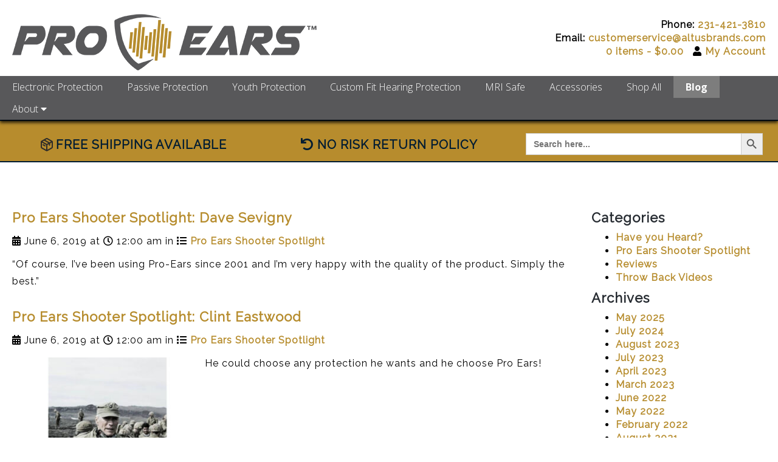

--- FILE ---
content_type: text/html; charset=UTF-8
request_url: https://proears.com/blog/page/2/
body_size: 21954
content:

<!DOCTYPE html>
<!--[if lt IE 7]>      <html class="no-js lt-ie9 lt-ie8 lt-ie7"> <![endif]-->
<!--[if IE 7]>         <html class="no-js lt-ie9 lt-ie8"> <![endif]-->
<!--[if IE 8]>         <html class="no-js lt-ie9"> <![endif]-->
<!--[if gt IE 8]><!-->
<html class="no-js" lang"en"> 
<!--<![endif]-->
<head>
<meta charset="utf-8" />
<meta http-equiv="X-UA-Compatible" content="IE=edge,chrome=1">
<meta name="google-site-verification" content="JUMGoi0r9A5Co_lT9nZMeB7TUszkVlRBWfJfL1tgWCE" />
<title>Blog | Electronic &amp; Passive Hearing Protection Made in USA</title>
<meta name="google-site-verification" content="zSQg6El46siEyhSasgLrwgMtFdutjgByYZSZhXkHHWY" />
<meta name="msvalidate.01" content="22627C3B5BFA4AA2F3FE066013F9077B" />
<meta http-equiv="Content-Type" content="text/html; charset=UTF-8" />	
<meta name="generator" content="WordPress 6.8.3" /> <!-- leave this for stats please -->
<link rel="alternate" type="application/rss+xml" title="RSS 2.0" href="https://proears.com/feed/" />
<link rel="alternate" type="text/xml" title="RSS .92" href="https://proears.com/feed/rss/" />
<link rel="alternate" type="application/atom+xml" title="Atom 0.3" href="https://proears.com/feed/atom/" />
<link rel="pingback" href="https://proears.com/xmlrpc.php" />
<meta name="viewport" content="width=device-width,initial-scale=1.0" />
<!-- add in your own icons (start) -->
<link rel="shortcut icon" sizes="196x196" href="https://proears.com/wp-content/themes/2019-pwm-theme/img/webicon2.png">
<link rel="shortcut icon" sizes="128x128" href="https://proears.com/wp-content/themes/2019-pwm-theme/img/webicon2.png">
<link rel="apple-touch-icon" sizes="128x128" href="https://proears.com/wp-content/themes/2019-pwm-theme/img/webicon2.png">
<link rel="apple-touch-icon-precomposed" sizes="128x128" href="https://proears.com/wp-content/themes/2019-pwm-theme/img/webicon2.png">
<link rel="shortcut icon" type="image/x-icon" href="https://proears.com/wp-content/themes/2019-pwm-theme/img/favicon2.ico" />
<!-- add in your own icons (end) -->
<!-- HTML5 Shim and Respond.js IE8 support of HTML5 elements and media queries -->
    <!-- WARNING: Respond.js doesn't work if you view the page via file:// -->
    <!--[if lt IE 9]>
      <script src="//cdn.jsdelivr.net/html5shiv/3.7.2/html5shiv-printshiv.min.js"></script>
      <script src="//cdn.jsdelivr.net/respond/1.4.2/respond.min.js"></script>
    <![endif]-->
	<link rel='archives' title='May 2025' href='https://proears.com/2025/05/' />
	<link rel='archives' title='July 2024' href='https://proears.com/2024/07/' />
	<link rel='archives' title='August 2023' href='https://proears.com/2023/08/' />
	<link rel='archives' title='July 2023' href='https://proears.com/2023/07/' />
	<link rel='archives' title='April 2023' href='https://proears.com/2023/04/' />
	<link rel='archives' title='March 2023' href='https://proears.com/2023/03/' />
	<link rel='archives' title='June 2022' href='https://proears.com/2022/06/' />
	<link rel='archives' title='May 2022' href='https://proears.com/2022/05/' />
	<link rel='archives' title='February 2022' href='https://proears.com/2022/02/' />
	<link rel='archives' title='August 2021' href='https://proears.com/2021/08/' />
	<link rel='archives' title='March 2021' href='https://proears.com/2021/03/' />
	<link rel='archives' title='November 2020' href='https://proears.com/2020/11/' />
	<link rel='archives' title='October 2020' href='https://proears.com/2020/10/' />
	<link rel='archives' title='June 2019' href='https://proears.com/2019/06/' />
	<link rel='archives' title='May 2019' href='https://proears.com/2019/05/' />
<meta name='robots' content='index, follow, max-image-preview:large, max-snippet:-1, max-video-preview:-1' />
	<style>img:is([sizes="auto" i], [sizes^="auto," i]) { contain-intrinsic-size: 3000px 1500px }</style>
	
<!-- Google Tag Manager for WordPress by gtm4wp.com -->
<script data-cfasync="false" data-pagespeed-no-defer>
	var gtm4wp_datalayer_name = "dataLayer";
	var dataLayer = dataLayer || [];
	const gtm4wp_use_sku_instead = false;
	const gtm4wp_currency = 'USD';
	const gtm4wp_product_per_impression = 10;
	const gtm4wp_clear_ecommerce = true;
	const gtm4wp_datalayer_max_timeout = 2000;
</script>
<!-- End Google Tag Manager for WordPress by gtm4wp.com -->
	<!-- This site is optimized with the Yoast SEO Premium plugin v26.2 (Yoast SEO v26.2) - https://yoast.com/wordpress/plugins/seo/ -->
	<meta name="description" content="Catch up on all things hearing protection with our blogs! Find stories of our customers in all industries like competitive shooting, hunting, construction &amp; more." />
	<link rel="canonical" href="https://proears.com/blog/page/2/" />
	<link rel="prev" href="https://proears.com/blog/" />
	<meta property="og:locale" content="en_US" />
	<meta property="og:type" content="article" />
	<meta property="og:title" content="Blog" />
	<meta property="og:description" content="Catch up on all things hearing protection with our blogs! Find stories of our customers in all industries like competitive shooting, hunting, construction &amp; more." />
	<meta property="og:url" content="https://proears.com/blog/" />
	<meta property="og:site_name" content="Pro Ears | Hearing Protection Made in the USA" />
	<script type="application/ld+json" class="yoast-schema-graph">{"@context":"https://schema.org","@graph":[{"@type":["WebPage","CollectionPage"],"@id":"https://proears.com/blog/","url":"https://proears.com/blog/page/2/","name":"Blog | Electronic & Passive Hearing Protection Made in USA","isPartOf":{"@id":"https://proears.com/#website"},"datePublished":"2019-07-05T15:50:22+00:00","dateModified":"2023-03-13T22:03:37+00:00","description":"Catch up on all things hearing protection with our blogs! Find stories of our customers in all industries like competitive shooting, hunting, construction & more.","breadcrumb":{"@id":"https://proears.com/blog/page/2/#breadcrumb"},"inLanguage":"en-US"},{"@type":"BreadcrumbList","@id":"https://proears.com/blog/page/2/#breadcrumb","itemListElement":[{"@type":"ListItem","position":1,"name":"Home","item":"https://proears.com/"},{"@type":"ListItem","position":2,"name":"Blog"}]},{"@type":"WebSite","@id":"https://proears.com/#website","url":"https://proears.com/","name":"Pro Ears | Hearing Protection Made in the USA","description":"Professional grade electronic hearing protection and safety ear muffs for shooting enthusiasts and more.  Proudly made in the USA.","publisher":{"@id":"https://proears.com/#organization"},"potentialAction":[{"@type":"SearchAction","target":{"@type":"EntryPoint","urlTemplate":"https://proears.com/?s={search_term_string}"},"query-input":{"@type":"PropertyValueSpecification","valueRequired":true,"valueName":"search_term_string"}}],"inLanguage":"en-US"},{"@type":"Organization","@id":"https://proears.com/#organization","name":"Pro Ears","url":"https://proears.com/","logo":{"@type":"ImageObject","inLanguage":"en-US","@id":"https://proears.com/#/schema/logo/image/","url":"https://proears.com/wp-content/uploads/2023/02/Pro-Ears-Logo.png","contentUrl":"https://proears.com/wp-content/uploads/2023/02/Pro-Ears-Logo.png","width":503,"height":100,"caption":"Pro Ears"},"image":{"@id":"https://proears.com/#/schema/logo/image/"},"sameAs":["https://www.facebook.com/ProEars/","https://www.instagram.com/pro_ears/"]}]}</script>
	<!-- / Yoast SEO Premium plugin. -->


<link rel='dns-prefetch' href='//static.klaviyo.com' />
<link rel='dns-prefetch' href='//kit.fontawesome.com' />
<link rel='dns-prefetch' href='//cdn.jsdelivr.net' />
<link rel='dns-prefetch' href='//maxcdn.bootstrapcdn.com' />
<link rel='dns-prefetch' href='//fonts.googleapis.com' />
<script type="text/javascript">
/* <![CDATA[ */
window._wpemojiSettings = {"baseUrl":"https:\/\/s.w.org\/images\/core\/emoji\/16.0.1\/72x72\/","ext":".png","svgUrl":"https:\/\/s.w.org\/images\/core\/emoji\/16.0.1\/svg\/","svgExt":".svg","source":{"concatemoji":"https:\/\/proears.com\/wp-includes\/js\/wp-emoji-release.min.js?ver=989da01c868e75d194a098f519bb73ca"}};
/*! This file is auto-generated */
!function(s,n){var o,i,e;function c(e){try{var t={supportTests:e,timestamp:(new Date).valueOf()};sessionStorage.setItem(o,JSON.stringify(t))}catch(e){}}function p(e,t,n){e.clearRect(0,0,e.canvas.width,e.canvas.height),e.fillText(t,0,0);var t=new Uint32Array(e.getImageData(0,0,e.canvas.width,e.canvas.height).data),a=(e.clearRect(0,0,e.canvas.width,e.canvas.height),e.fillText(n,0,0),new Uint32Array(e.getImageData(0,0,e.canvas.width,e.canvas.height).data));return t.every(function(e,t){return e===a[t]})}function u(e,t){e.clearRect(0,0,e.canvas.width,e.canvas.height),e.fillText(t,0,0);for(var n=e.getImageData(16,16,1,1),a=0;a<n.data.length;a++)if(0!==n.data[a])return!1;return!0}function f(e,t,n,a){switch(t){case"flag":return n(e,"\ud83c\udff3\ufe0f\u200d\u26a7\ufe0f","\ud83c\udff3\ufe0f\u200b\u26a7\ufe0f")?!1:!n(e,"\ud83c\udde8\ud83c\uddf6","\ud83c\udde8\u200b\ud83c\uddf6")&&!n(e,"\ud83c\udff4\udb40\udc67\udb40\udc62\udb40\udc65\udb40\udc6e\udb40\udc67\udb40\udc7f","\ud83c\udff4\u200b\udb40\udc67\u200b\udb40\udc62\u200b\udb40\udc65\u200b\udb40\udc6e\u200b\udb40\udc67\u200b\udb40\udc7f");case"emoji":return!a(e,"\ud83e\udedf")}return!1}function g(e,t,n,a){var r="undefined"!=typeof WorkerGlobalScope&&self instanceof WorkerGlobalScope?new OffscreenCanvas(300,150):s.createElement("canvas"),o=r.getContext("2d",{willReadFrequently:!0}),i=(o.textBaseline="top",o.font="600 32px Arial",{});return e.forEach(function(e){i[e]=t(o,e,n,a)}),i}function t(e){var t=s.createElement("script");t.src=e,t.defer=!0,s.head.appendChild(t)}"undefined"!=typeof Promise&&(o="wpEmojiSettingsSupports",i=["flag","emoji"],n.supports={everything:!0,everythingExceptFlag:!0},e=new Promise(function(e){s.addEventListener("DOMContentLoaded",e,{once:!0})}),new Promise(function(t){var n=function(){try{var e=JSON.parse(sessionStorage.getItem(o));if("object"==typeof e&&"number"==typeof e.timestamp&&(new Date).valueOf()<e.timestamp+604800&&"object"==typeof e.supportTests)return e.supportTests}catch(e){}return null}();if(!n){if("undefined"!=typeof Worker&&"undefined"!=typeof OffscreenCanvas&&"undefined"!=typeof URL&&URL.createObjectURL&&"undefined"!=typeof Blob)try{var e="postMessage("+g.toString()+"("+[JSON.stringify(i),f.toString(),p.toString(),u.toString()].join(",")+"));",a=new Blob([e],{type:"text/javascript"}),r=new Worker(URL.createObjectURL(a),{name:"wpTestEmojiSupports"});return void(r.onmessage=function(e){c(n=e.data),r.terminate(),t(n)})}catch(e){}c(n=g(i,f,p,u))}t(n)}).then(function(e){for(var t in e)n.supports[t]=e[t],n.supports.everything=n.supports.everything&&n.supports[t],"flag"!==t&&(n.supports.everythingExceptFlag=n.supports.everythingExceptFlag&&n.supports[t]);n.supports.everythingExceptFlag=n.supports.everythingExceptFlag&&!n.supports.flag,n.DOMReady=!1,n.readyCallback=function(){n.DOMReady=!0}}).then(function(){return e}).then(function(){var e;n.supports.everything||(n.readyCallback(),(e=n.source||{}).concatemoji?t(e.concatemoji):e.wpemoji&&e.twemoji&&(t(e.twemoji),t(e.wpemoji)))}))}((window,document),window._wpemojiSettings);
/* ]]> */
</script>
<link rel='stylesheet' id='wc-authorize-net-cim-credit-card-checkout-block-css' href='https://proears.com/wp-content/plugins/woocommerce-gateway-authorize-net-cim/assets/css/blocks/wc-authorize-net-cim-checkout-block.css?ver=3.10.13' type='text/css' media='all' />
<link rel='stylesheet' id='wc-authorize-net-cim-echeck-checkout-block-css' href='https://proears.com/wp-content/plugins/woocommerce-gateway-authorize-net-cim/assets/css/blocks/wc-authorize-net-cim-checkout-block.css?ver=3.10.13' type='text/css' media='all' />
<link rel='stylesheet' id='font-awesome-css' href='https://proears.com/wp-content/plugins/cart-products-suggestions-for-woocommerce/berocket/assets/css/font-awesome.min.css?ver=989da01c868e75d194a098f519bb73ca' type='text/css' media='all' />
<link rel='stylesheet' id='berocket_cart_suggestion_style-css' href='https://proears.com/wp-content/plugins/cart-products-suggestions-for-woocommerce/css/frontend.css?ver=3.6.2.2' type='text/css' media='all' />
<link rel='stylesheet' id='berocket_cart_suggestion_slider-css' href='https://proears.com/wp-content/plugins/cart-products-suggestions-for-woocommerce/css/unslider.css?ver=989da01c868e75d194a098f519bb73ca' type='text/css' media='all' />
<style id='wp-emoji-styles-inline-css' type='text/css'>

	img.wp-smiley, img.emoji {
		display: inline !important;
		border: none !important;
		box-shadow: none !important;
		height: 1em !important;
		width: 1em !important;
		margin: 0 0.07em !important;
		vertical-align: -0.1em !important;
		background: none !important;
		padding: 0 !important;
	}
</style>
<style id='wp-block-library-inline-css' type='text/css'>
:root{--wp-admin-theme-color:#007cba;--wp-admin-theme-color--rgb:0,124,186;--wp-admin-theme-color-darker-10:#006ba1;--wp-admin-theme-color-darker-10--rgb:0,107,161;--wp-admin-theme-color-darker-20:#005a87;--wp-admin-theme-color-darker-20--rgb:0,90,135;--wp-admin-border-width-focus:2px;--wp-block-synced-color:#7a00df;--wp-block-synced-color--rgb:122,0,223;--wp-bound-block-color:var(--wp-block-synced-color)}@media (min-resolution:192dpi){:root{--wp-admin-border-width-focus:1.5px}}.wp-element-button{cursor:pointer}:root{--wp--preset--font-size--normal:16px;--wp--preset--font-size--huge:42px}:root .has-very-light-gray-background-color{background-color:#eee}:root .has-very-dark-gray-background-color{background-color:#313131}:root .has-very-light-gray-color{color:#eee}:root .has-very-dark-gray-color{color:#313131}:root .has-vivid-green-cyan-to-vivid-cyan-blue-gradient-background{background:linear-gradient(135deg,#00d084,#0693e3)}:root .has-purple-crush-gradient-background{background:linear-gradient(135deg,#34e2e4,#4721fb 50%,#ab1dfe)}:root .has-hazy-dawn-gradient-background{background:linear-gradient(135deg,#faaca8,#dad0ec)}:root .has-subdued-olive-gradient-background{background:linear-gradient(135deg,#fafae1,#67a671)}:root .has-atomic-cream-gradient-background{background:linear-gradient(135deg,#fdd79a,#004a59)}:root .has-nightshade-gradient-background{background:linear-gradient(135deg,#330968,#31cdcf)}:root .has-midnight-gradient-background{background:linear-gradient(135deg,#020381,#2874fc)}.has-regular-font-size{font-size:1em}.has-larger-font-size{font-size:2.625em}.has-normal-font-size{font-size:var(--wp--preset--font-size--normal)}.has-huge-font-size{font-size:var(--wp--preset--font-size--huge)}.has-text-align-center{text-align:center}.has-text-align-left{text-align:left}.has-text-align-right{text-align:right}#end-resizable-editor-section{display:none}.aligncenter{clear:both}.items-justified-left{justify-content:flex-start}.items-justified-center{justify-content:center}.items-justified-right{justify-content:flex-end}.items-justified-space-between{justify-content:space-between}.screen-reader-text{border:0;clip-path:inset(50%);height:1px;margin:-1px;overflow:hidden;padding:0;position:absolute;width:1px;word-wrap:normal!important}.screen-reader-text:focus{background-color:#ddd;clip-path:none;color:#444;display:block;font-size:1em;height:auto;left:5px;line-height:normal;padding:15px 23px 14px;text-decoration:none;top:5px;width:auto;z-index:100000}html :where(.has-border-color){border-style:solid}html :where([style*=border-top-color]){border-top-style:solid}html :where([style*=border-right-color]){border-right-style:solid}html :where([style*=border-bottom-color]){border-bottom-style:solid}html :where([style*=border-left-color]){border-left-style:solid}html :where([style*=border-width]){border-style:solid}html :where([style*=border-top-width]){border-top-style:solid}html :where([style*=border-right-width]){border-right-style:solid}html :where([style*=border-bottom-width]){border-bottom-style:solid}html :where([style*=border-left-width]){border-left-style:solid}html :where(img[class*=wp-image-]){height:auto;max-width:100%}:where(figure){margin:0 0 1em}html :where(.is-position-sticky){--wp-admin--admin-bar--position-offset:var(--wp-admin--admin-bar--height,0px)}@media screen and (max-width:600px){html :where(.is-position-sticky){--wp-admin--admin-bar--position-offset:0px}}
</style>
<style id='classic-theme-styles-inline-css' type='text/css'>
/*! This file is auto-generated */
.wp-block-button__link{color:#fff;background-color:#32373c;border-radius:9999px;box-shadow:none;text-decoration:none;padding:calc(.667em + 2px) calc(1.333em + 2px);font-size:1.125em}.wp-block-file__button{background:#32373c;color:#fff;text-decoration:none}
</style>
<link rel='stylesheet' id='wp-components-css' href='https://proears.com/wp-includes/css/dist/components/style.min.css?ver=989da01c868e75d194a098f519bb73ca' type='text/css' media='all' />
<link rel='stylesheet' id='wp-preferences-css' href='https://proears.com/wp-includes/css/dist/preferences/style.min.css?ver=989da01c868e75d194a098f519bb73ca' type='text/css' media='all' />
<link rel='stylesheet' id='wp-block-editor-css' href='https://proears.com/wp-includes/css/dist/block-editor/style.min.css?ver=989da01c868e75d194a098f519bb73ca' type='text/css' media='all' />
<link rel='stylesheet' id='popup-maker-block-library-style-css' href='https://proears.com/wp-content/plugins/popup-maker/dist/packages/block-library-style.css?ver=dbea705cfafe089d65f1' type='text/css' media='all' />
<link rel='stylesheet' id='foobox-free-min-css' href='https://proears.com/wp-content/plugins/foobox-image-lightbox/free/css/foobox.free.min.css?ver=2.7.35' type='text/css' media='all' />
<link rel='stylesheet' id='woocommerce-layout-css' href='https://proears.com/wp-content/plugins/woocommerce/assets/css/woocommerce-layout.css?ver=10.3.3' type='text/css' media='all' />
<link rel='stylesheet' id='woocommerce-smallscreen-css' href='https://proears.com/wp-content/plugins/woocommerce/assets/css/woocommerce-smallscreen.css?ver=10.3.3' type='text/css' media='only screen and (max-width: 768px)' />
<link rel='stylesheet' id='woocommerce-general-css' href='https://proears.com/wp-content/plugins/woocommerce/assets/css/woocommerce.css?ver=10.3.3' type='text/css' media='all' />
<style id='woocommerce-inline-inline-css' type='text/css'>
.woocommerce form .form-row .required { visibility: visible; }
</style>
<link rel='stylesheet' id='wt-smart-coupon-for-woo-css' href='https://proears.com/wp-content/plugins/wt-smart-coupons-for-woocommerce/public/css/wt-smart-coupon-public.css?ver=2.2.4' type='text/css' media='all' />
<link rel='stylesheet' id='ivory-search-styles-css' href='https://proears.com/wp-content/plugins/add-search-to-menu/public/css/ivory-search.min.css?ver=5.5.12' type='text/css' media='all' />
<link rel='stylesheet' id='brands-styles-css' href='https://proears.com/wp-content/plugins/woocommerce/assets/css/brands.css?ver=10.3.3' type='text/css' media='all' />
<link rel='stylesheet' id='dgwt-wcas-style-css' href='https://proears.com/wp-content/plugins/ajax-search-for-woocommerce/assets/css/style.min.css?ver=1.31.0' type='text/css' media='all' />
<link rel='stylesheet' id='bootstrap-css' href='//maxcdn.bootstrapcdn.com/bootstrap/3.3.5/css/bootstrap.min.css?ver=989da01c868e75d194a098f519bb73ca' type='text/css' media='all' />
<link rel='stylesheet' id='my-style-css' href='https://proears.com/wp-content/themes/2019-pwm-theme/style.css?ver=989da01c868e75d194a098f519bb73ca' type='text/css' media='all' />
<link rel='stylesheet' id='googlefonts-css' href='//fonts.googleapis.com/css?family=Open+Sans%3A300%2C400%2C700%2C400italic%2C700italic%7CAlegreya+SC%7CRaleway&#038;ver=989da01c868e75d194a098f519bb73ca' type='text/css' media='all' />
<link rel='stylesheet' id='sv-wc-payment-gateway-payment-form-v5_15_12-css' href='https://proears.com/wp-content/plugins/woocommerce-gateway-authorize-net-cim/vendor/skyverge/wc-plugin-framework/woocommerce/payment-gateway/assets/css/frontend/sv-wc-payment-gateway-payment-form.min.css?ver=5.15.12' type='text/css' media='all' />
<!--n2css--><!--n2js--><script type="text/javascript" src="https://proears.com/wp-includes/js/jquery/jquery.min.js?ver=3.7.1" id="jquery-core-js"></script>
<script type="text/javascript" src="https://proears.com/wp-includes/js/jquery/jquery-migrate.min.js?ver=3.4.1" id="jquery-migrate-js"></script>
<script type="text/javascript" src="https://proears.com/wp-content/plugins/cart-products-suggestions-for-woocommerce/js/suggestions.js?ver=3.6.2.2" id="berocket_cart_suggestion_frontend-js"></script>
<script type="text/javascript" src="https://proears.com/wp-content/plugins/cart-products-suggestions-for-woocommerce/js/unslider-min.js?ver=989da01c868e75d194a098f519bb73ca" id="berocket_cart_suggestion_slider_js-js"></script>
<script type="text/javascript" src="https://proears.com/wp-content/plugins/woocommerce/assets/js/jquery-blockui/jquery.blockUI.min.js?ver=2.7.0-wc.10.3.3" id="wc-jquery-blockui-js" defer="defer" data-wp-strategy="defer"></script>
<script type="text/javascript" id="wc-add-to-cart-js-extra">
/* <![CDATA[ */
var wc_add_to_cart_params = {"ajax_url":"\/wp-admin\/admin-ajax.php","wc_ajax_url":"\/?wc-ajax=%%endpoint%%","i18n_view_cart":"View cart","cart_url":"https:\/\/proears.com\/cart\/","is_cart":"","cart_redirect_after_add":"no"};
/* ]]> */
</script>
<script type="text/javascript" src="https://proears.com/wp-content/plugins/woocommerce/assets/js/frontend/add-to-cart.min.js?ver=10.3.3" id="wc-add-to-cart-js" defer="defer" data-wp-strategy="defer"></script>
<script type="text/javascript" src="https://proears.com/wp-content/plugins/woocommerce/assets/js/js-cookie/js.cookie.min.js?ver=2.1.4-wc.10.3.3" id="wc-js-cookie-js" defer="defer" data-wp-strategy="defer"></script>
<script type="text/javascript" id="woocommerce-js-extra">
/* <![CDATA[ */
var woocommerce_params = {"ajax_url":"\/wp-admin\/admin-ajax.php","wc_ajax_url":"\/?wc-ajax=%%endpoint%%","i18n_password_show":"Show password","i18n_password_hide":"Hide password"};
/* ]]> */
</script>
<script type="text/javascript" src="https://proears.com/wp-content/plugins/woocommerce/assets/js/frontend/woocommerce.min.js?ver=10.3.3" id="woocommerce-js" defer="defer" data-wp-strategy="defer"></script>
<script type="text/javascript" id="wt-smart-coupon-for-woo-js-extra">
/* <![CDATA[ */
var WTSmartCouponOBJ = {"ajaxurl":"https:\/\/proears.com\/wp-admin\/admin-ajax.php","wc_ajax_url":"https:\/\/proears.com\/?wc-ajax=","nonces":{"public":"10fd73fb9e","apply_coupon":"9b49159738"},"labels":{"please_wait":"Please wait...","choose_variation":"Please choose a variation","error":"Error !!!"},"shipping_method":[],"payment_method":"","is_cart":""};
/* ]]> */
</script>
<script type="text/javascript" src="https://proears.com/wp-content/plugins/wt-smart-coupons-for-woocommerce/public/js/wt-smart-coupon-public.js?ver=2.2.4" id="wt-smart-coupon-for-woo-js"></script>
<script type="text/javascript" id="WCPAY_ASSETS-js-extra">
/* <![CDATA[ */
var wcpayAssets = {"url":"https:\/\/proears.com\/wp-content\/plugins\/woocommerce-payments\/dist\/"};
/* ]]> */
</script>
<script type="text/javascript" src="//kit.fontawesome.com/c4c0f5ef8e.js?ver=989da01c868e75d194a098f519bb73ca" id="fontawesome-js"></script>
<script type="text/javascript" src="//cdn.jsdelivr.net/modernizr/2.8.3/modernizr.min.js?ver=989da01c868e75d194a098f519bb73ca" id="modernizr-js"></script>
<script type="text/javascript" id="foobox-free-min-js-before">
/* <![CDATA[ */
/* Run FooBox FREE (v2.7.35) */
var FOOBOX = window.FOOBOX = {
	ready: true,
	disableOthers: false,
	o: {wordpress: { enabled: true }, captions: { dataTitle: ["captionTitle","title"], dataDesc: ["captionDesc","description"] }, rel: '', excludes:'.fbx-link,.nofoobox,.nolightbox,a[href*="pinterest.com/pin/create/button/"]', affiliate : { enabled: false }, error: "Could not load the item"},
	selectors: [
		".foogallery-container.foogallery-lightbox-foobox", ".foogallery-container.foogallery-lightbox-foobox-free", ".gallery", ".wp-block-gallery", ".wp-caption", ".wp-block-image", "a:has(img[class*=wp-image-])", ".post a:has(img[class*=wp-image-])", ".foobox"
	],
	pre: function( $ ){
		// Custom JavaScript (Pre)
		
	},
	post: function( $ ){
		// Custom JavaScript (Post)
		
		// Custom Captions Code
		
	},
	custom: function( $ ){
		// Custom Extra JS
		
	}
};
/* ]]> */
</script>
<script type="text/javascript" src="https://proears.com/wp-content/plugins/foobox-image-lightbox/free/js/foobox.free.min.js?ver=2.7.35" id="foobox-free-min-js"></script>
<script type="text/javascript" id="wc-settings-dep-in-header-js-after">
/* <![CDATA[ */
console.warn( "Scripts that have a dependency on [wc-settings, wc-blocks-checkout] must be loaded in the footer, klaviyo-klaviyo-checkout-block-editor-script was registered to load in the header, but has been switched to load in the footer instead. See https://github.com/woocommerce/woocommerce-gutenberg-products-block/pull/5059" );
console.warn( "Scripts that have a dependency on [wc-settings, wc-blocks-checkout] must be loaded in the footer, klaviyo-klaviyo-checkout-block-view-script was registered to load in the header, but has been switched to load in the footer instead. See https://github.com/woocommerce/woocommerce-gutenberg-products-block/pull/5059" );
/* ]]> */
</script>
<link rel="https://api.w.org/" href="https://proears.com/wp-json/" /><link rel="EditURI" type="application/rsd+xml" title="RSD" href="https://proears.com/xmlrpc.php?rsd" />

<style></style>		<script>
			if ('undefined' === typeof _affirm_config) {
				var _affirm_config = {
					public_api_key: "1L02MHNYDJCXRAOF",
					script: "https://www.affirm.com/js/v2/affirm.js",
					locale: "en_US",
					country_code: "USA",

				};
				(function(l, g, m, e, a, f, b) {
					var d, c = l[m] || {},
						h = document.createElement(f),
						n = document.getElementsByTagName(f)[0],
						k = function(a, b, c) {
							return function() {
								a[b]._.push([c, arguments])
							}
						};
					c[e] = k(c, e, "set");
					d = c[e];
					c[a] = {};
					c[a]._ = [];
					d._ = [];
					c[a][b] = k(c, a, b);
					a = 0;
					for (
						b = "set add save post open " +
							"empty reset on off trigger ready setProduct"
							.split(" ");
						a < b.length; a++
					) d[b[a]] = k(c, e, b[a]);
					a = 0;
					for (b = ["get", "token", "url", "items"]; a < b.length; a++)
						d[b[a]] = function() {};
					h.async = !0;
					h.src = g[f];
					n.parentNode.insertBefore(h, n);
					delete g[f];
					d(g);
					l[m] = c
				})(
					window,
					_affirm_config,
					"affirm",
					"checkout",
					"ui",
					"script",
					"ready"
				);
			}
		</script>
		<script>document.documentElement.className += " js";</script>

<!-- Google Tag Manager for WordPress by gtm4wp.com -->
<!-- GTM Container placement set to automatic -->
<script data-cfasync="false" data-pagespeed-no-defer type="text/javascript">
	var dataLayer_content = {"pagePostType":"bloghome","customerTotalOrders":0,"customerTotalOrderValue":0,"customerFirstName":"","customerLastName":"","customerBillingFirstName":"","customerBillingLastName":"","customerBillingCompany":"","customerBillingAddress1":"","customerBillingAddress2":"","customerBillingCity":"","customerBillingState":"","customerBillingPostcode":"","customerBillingCountry":"","customerBillingEmail":"","customerBillingEmailHash":"","customerBillingPhone":"","customerShippingFirstName":"","customerShippingLastName":"","customerShippingCompany":"","customerShippingAddress1":"","customerShippingAddress2":"","customerShippingCity":"","customerShippingState":"","customerShippingPostcode":"","customerShippingCountry":"","cartContent":{"totals":{"applied_coupons":[],"discount_total":0,"subtotal":0,"total":0},"items":[]}};
	dataLayer.push( dataLayer_content );
</script>
<script data-cfasync="false" data-pagespeed-no-defer type="text/javascript">
(function(w,d,s,l,i){w[l]=w[l]||[];w[l].push({'gtm.start':
new Date().getTime(),event:'gtm.js'});var f=d.getElementsByTagName(s)[0],
j=d.createElement(s),dl=l!='dataLayer'?'&l='+l:'';j.async=true;j.src=
'//www.googletagmanager.com/gtm.js?id='+i+dl;f.parentNode.insertBefore(j,f);
})(window,document,'script','dataLayer','GTM-MJ65SBBZ');
</script>
<!-- End Google Tag Manager for WordPress by gtm4wp.com -->		<style>
			.dgwt-wcas-ico-magnifier,.dgwt-wcas-ico-magnifier-handler{max-width:20px}.dgwt-wcas-search-wrapp{max-width:600px}		</style>
			<noscript><style>.woocommerce-product-gallery{ opacity: 1 !important; }</style></noscript>
	<script type="text/javascript" src="//script.crazyegg.com/pages/scripts/0089/7957.js" async="async" ></script><meta name="ppcp.axo" content="ppcp.axo.disabled" />				<style type="text/css" id="c4wp-checkout-css">
					.woocommerce-checkout .c4wp_captcha_field {
						margin-bottom: 10px;
						margin-top: 15px;
						position: relative;
						display: inline-block;
					}
				</style>
							<style type="text/css" id="c4wp-v3-lp-form-css">
				.login #login, .login #lostpasswordform {
					min-width: 350px !important;
				}
				.wpforms-field-c4wp iframe {
					width: 100% !important;
				}
			</style>
			<!-- UET Code: -->
<script>(function(w,d,t,r,u){var f,n,i;w[u]=w[u]||[],f=function(){var o={ti:"134600630"};o.q=w[u],w[u]=new UET(o),w[u].push("pageLoad")},n=d.createElement(t),n.src=r,n.async=1,n.onload=n.onreadystatechange=function(){var s=this.readyState;s&&s!=="loaded"&&s!=="complete"||(f(),n.onload=n.onreadystatechange=null)},i=d.getElementsByTagName(t)[0],i.parentNode.insertBefore(n,i)})(window,document,"script","//bat.bing.com/bat.js","uetq");</script>
</head>
<body ontouchstart="">
	
<!--[if lte IE 9]>
<p align="center">You are using an <strong>outdated</strong> browser. Please <a href="http://browsehappy.com/">upgrade your browser</a> to use our website.</p>
<![endif]-->

<header>
<div class="container">
<div class="row">
<div class="col-12 col-sm-5 col-md-7 col-lg-8"><div id="logo"><a href="/"><img src="https://proears.com/wp-content/themes/2019-pwm-theme/img/header-logo3.png" alt="" /></a></div></div>
<div class="col-12 col-sm-7 col-md-5 col-lg-4"><div id="hright">
Phone:  <a href="tel:+1231-421-3810" style="font-size:22px;">231-421-3810</a><br>
Email:  <a href="/cdn-cgi/l/email-protection#ddbea8aea9b2b0b8afaeb8afabb4beb89dbcb1a9a8aebfafbcb3b9aef3beb2b0" style="font-size:22px;"><span class="__cf_email__" data-cfemail="02617771766d6f6770716770746b616742636e7677716070636c66712c616d6f">[email&#160;protected]</span></a><br>
<a class="cart-contents" href="https://proears.com/cart/" title="View your shopping cart">
0 items - <span class="woocommerce-Price-amount amount"><bdi><span class="woocommerce-Price-currencySymbol">&#36;</span>0.00</bdi></span></a> &nbsp; <i class="fa fa-user"></i> <a href="/my-account">My Account</a></div>

</div></div>
</div>
</header>

<div id="topnav" class="sticky-top">
<div class="navbar navbar-default" role="navigation">
        <div class="navbar-header">
          <button type="button" class="navbar-toggle" data-toggle="collapse" data-target=".navbar-collapse">
<i class="fa fa-bars"></i> Menu
          </button>
        </div>
        <div class="collapse navbar-collapse">
		<ul id="menu-primary" class="nav navbar-nav"><li id="menu-item-6762" class="menu-item menu-item-type-post_type menu-item-object-page menu-item-6762"><a title="Electronic Protection" href="https://proears.com/electronic-hearing-protection/">Electronic Protection</a></li>
<li id="menu-item-6764" class="menu-item menu-item-type-post_type menu-item-object-page menu-item-6764"><a title="Passive Protection" href="https://proears.com/passive-hearing-protection/">Passive Protection</a></li>
<li id="menu-item-881" class="menu-item menu-item-type-post_type menu-item-object-page menu-item-881"><a title="Youth Protection" href="https://proears.com/youth-hearing-protection/">Youth Protection</a></li>
<li id="menu-item-10750" class="menu-item menu-item-type-post_type menu-item-object-page menu-item-10750"><a title="Custom Fit Hearing Protection" href="https://proears.com/custom-fit-hearing-protection/">Custom Fit Hearing Protection</a></li>
<li id="menu-item-8009" class="menu-item menu-item-type-post_type menu-item-object-page menu-item-8009"><a title="MRI Safe" href="https://proears.com/mri-safe-hearing-protection/">MRI Safe</a></li>
<li id="menu-item-772" class="menu-item menu-item-type-post_type menu-item-object-page menu-item-772"><a title="Accessories" href="https://proears.com/accessories/">Accessories</a></li>
<li id="menu-item-6759" class="menu-item menu-item-type-custom menu-item-object-custom menu-item-6759"><a title="Shop All" href="https://proears.com/shop/">Shop All</a></li>
<li id="menu-item-4949" class="menu-item menu-item-type-post_type menu-item-object-page current-menu-item page_item page-item-645 current_page_item current_page_parent menu-item-4949 active"><a title="Blog" href="https://proears.com/blog/">Blog</a></li>
<li id="menu-item-7243" class="menu-item menu-item-type-post_type menu-item-object-page menu-item-has-children menu-item-7243 dropdown"><a title="About" href="#" data-toggle="dropdown" class="dropdown-toggle" aria-haspopup="true">About <i class="fa fa-caret-down"></i></a>
<ul role="menu" class=" dropdown-menu">
	<li id="menu-item-7244" class="menu-item menu-item-type-post_type menu-item-object-page menu-item-7244"><a title="Who We Are" href="https://proears.com/who-we-are/">Who We Are</a></li>
	<li id="menu-item-8388" class="menu-item menu-item-type-post_type menu-item-object-page menu-item-8388"><a title="Hearing Protection Selection Guide" href="https://proears.com/hearing-protection-selection-guide/">Hearing Protection Selection Guide</a></li>
	<li id="menu-item-7247" class="menu-item menu-item-type-post_type menu-item-object-page menu-item-7247"><a title="Product Registration" href="https://proears.com/product-registration/">Product Registration</a></li>
	<li id="menu-item-7248" class="menu-item menu-item-type-post_type menu-item-object-page menu-item-7248"><a title="Use &#038; Care" href="https://proears.com/use-care/">Use &#038; Care</a></li>
	<li id="menu-item-7246" class="menu-item menu-item-type-post_type menu-item-object-page menu-item-7246"><a title="Our Technology" href="https://proears.com/our-technology/">Our Technology</a></li>
	<li id="menu-item-7245" class="menu-item menu-item-type-post_type menu-item-object-page menu-item-7245"><a title="Frequently Asked Questions" href="https://proears.com/frequently-asked-questions/">Frequently Asked Questions</a></li>
	<li id="menu-item-7378" class="menu-item menu-item-type-post_type menu-item-object-page menu-item-7378"><a title="Affiliate Program" href="https://proears.com/affiliate-program/">Affiliate Program</a></li>
	<li id="menu-item-7509" class="menu-item menu-item-type-custom menu-item-object-custom menu-item-7509"><a title="Policies" href="#">Policies</a></li>
	<li id="menu-item-7510" class="menu-item menu-item-type-post_type menu-item-object-page menu-item-7510"><a title="&lt;span style=&quot;font-size:13px;&quot;&gt;     Return Policy&lt;/span&gt;" href="https://proears.com/return-policy/"><span style="font-size:13px;">     Return Policy</span></a></li>
	<li id="menu-item-7511" class="menu-item menu-item-type-post_type menu-item-object-page menu-item-7511"><a title="&lt;span style=&quot;font-size:13px;&quot;&gt;     Shipping Information&lt;/span&gt;" href="https://proears.com/shipping-information/"><span style="font-size:13px;">     Shipping Information</span></a></li>
</ul>
</li>
</ul>        </div><!--/.nav-collapse -->
      </div>
</div>
<!--
-->
<div class="header-announcement">
<div class="container">
<div class="row">
<div class="col-sm-6 col-md-4 extra-padding">
    <a href="/shipping-information/" class="header__shipping">
            <svg xmlns="http://www.w3.org/2000/svg" width="20" height="22" viewBox="0 0 20 22" fill="none">
                <path d="M9.029 1.25521L8.5381 0.383993L8.53804 0.384024L9.029 1.25521ZM10 1V0V1ZM10.971 1.25521L11.462 0.384024L11.4619 0.383993L10.971 1.25521ZM18.486 5.49029L18.9774 4.61936L18.977 4.61911L18.486 5.49029ZM19 6.37708L18 6.37704V6.37708H19ZM19 14.7326L20 14.7328V14.7326H19ZM17.971 16.5062L17.4801 15.635L17.4798 15.6351L17.971 16.5062ZM10.971 20.4531L11.4619 21.3243L11.4622 21.3242L10.971 20.4531ZM9.029 20.4531L8.53785 21.3242L8.5381 21.3243L9.029 20.4531ZM2.029 16.5062L2.52015 15.6351L2.5199 15.635L2.029 16.5062ZM1 14.7336H-2.38419e-07L2.38419e-07 14.7343L1 14.7336ZM1 6.37708H2V6.37704L1 6.37708ZM1.514 5.49029L1.02304 4.61911L1.0226 4.61936L1.514 5.49029ZM5.99105 2.37276C5.50993 2.10156 4.90006 2.27173 4.62887 2.75285C4.35767 3.23396 4.52784 3.84383 5.00895 4.11503L5.99105 2.37276ZM14.5 8.31707H15.5C15.5 7.95611 15.3055 7.62318 14.991 7.44593L14.5 8.31707ZM13.5 11.8683C13.5 12.4206 13.9477 12.8683 14.5 12.8683C15.0523 12.8683 15.5 12.4206 15.5 11.8683H13.5ZM4.49224 10.316C4.01149 10.0441 3.40139 10.2135 3.12954 10.6942C2.85768 11.175 3.02702 11.7851 3.50776 12.0569L4.49224 10.316ZM6.50776 13.7534C6.98851 14.0252 7.59861 13.8559 7.87046 13.3752C8.14232 12.8944 7.97298 12.2843 7.49224 12.0125L6.50776 13.7534ZM9.5199 2.12642C9.66766 2.04317 9.83283 2 10 2V0C9.48761 0 8.98444 0.132496 8.5381 0.383993L9.5199 2.12642ZM10 2C10.1672 2 10.3323 2.04317 10.4801 2.12642L11.4619 0.383993C11.0156 0.132496 10.5124 0 10 0V2ZM10.48 2.12639L17.995 6.36148L18.977 4.61911L11.462 0.384024L10.48 2.12639ZM17.9946 6.36122C17.9939 6.36083 17.9952 6.36131 17.9968 6.36416L19.7272 5.36122C19.5481 5.05223 19.2897 4.79558 18.9774 4.61936L17.9946 6.36122ZM17.9968 6.36416C17.9985 6.36711 18 6.3716 18 6.37704L20 6.37712C20 6.0208 19.9062 5.67011 19.7272 5.36122L17.9968 6.36416ZM18 6.37708V14.7326H20V6.37708H18ZM18 14.7324C18 14.9187 17.9507 15.1009 17.8586 15.2597L19.5885 16.2634C19.8582 15.7986 19.9999 15.2702 20 14.7328L18 14.7324ZM17.8586 15.2597C17.7665 15.4185 17.6353 15.5475 17.4801 15.635L18.4619 17.3774C18.9303 17.1135 19.3188 16.7283 19.5885 16.2634L17.8586 15.2597ZM17.4798 15.6351L10.4798 19.582L11.4622 21.3242L18.4622 17.3773L17.4798 15.6351ZM10.4801 19.5819C10.3323 19.6652 10.1672 19.7083 10 19.7083V21.7083C10.5124 21.7083 11.0156 21.5758 11.4619 21.3243L10.4801 19.5819ZM10 19.7083C9.83283 19.7083 9.66766 19.6652 9.5199 19.5819L8.5381 21.3243C8.98444 21.5758 9.48761 21.7083 10 21.7083V19.7083ZM9.52015 19.582L2.52015 15.6351L1.53785 17.3773L8.53785 21.3242L9.52015 19.582ZM2.5199 15.635C2.36479 15.5476 2.23366 15.4186 2.14155 15.26L0.411876 16.2641C0.681606 16.7287 1.06993 17.1136 1.5381 17.3774L2.5199 15.635ZM2.14155 15.26C2.04939 15.1012 2.00014 14.9192 2 14.7329L2.38419e-07 14.7343C0.000390291 15.2714 0.142206 15.7995 0.411876 16.2641L2.14155 15.26ZM2 14.7336V6.37708H0V14.7336H2ZM2 6.37704C2 6.3716 2.00148 6.36711 2.00319 6.36416L0.27284 5.36122C0.0938024 5.67011 -1.44243e-05 6.0208 0 6.37712L2 6.37704ZM2.00319 6.36416C2.00484 6.36132 2.00611 6.36083 2.0054 6.36122L1.0226 4.61936C0.710284 4.79558 0.451937 5.05223 0.27284 5.36122L2.00319 6.36416ZM2.00496 6.36148L9.51996 2.12639L8.53804 0.384024L1.02304 4.61911L2.00496 6.36148ZM5.00895 4.11503L14.009 9.1882L14.991 7.44593L5.99105 2.37276L5.00895 4.11503ZM13.5 8.31707V11.8683H15.5V8.31707H13.5ZM3.50776 12.0569L6.50776 13.7534L7.49224 12.0125L4.49224 10.316L3.50776 12.0569ZM0.508954 6.65161L9.50895 11.7248L10.491 9.98252L1.49105 4.90935L0.508954 6.65161ZM10.491 11.7248L19.491 6.65161L18.509 4.90935L9.50895 9.98252L10.491 11.7248ZM9 10.8537V21H11V10.8537H9Z" fill="#2E2C2A"/>
            </svg>
         FREE SHIPPING AVAILABLE
    </a>
</div>
    <div class="col-sm-6 col-md-4 extra-padding"><a href="/return-policy/"><i class="fa fa-rotate-left"></i> NO RISK RETURN POLICY</a></div><div class="col-12 col-md-4"><form data-min-no-for-search=1 data-result-box-max-height=400 data-form-id=8226 class="is-search-form is-disable-submit is-form-style is-form-style-3 is-form-id-8226 is-ajax-search" action="https://proears.com/" method="get" role="search" ><label for="is-search-input-8226"><span class="is-screen-reader-text">Search for:</span><input  type="search" id="is-search-input-8226" name="s" value="" class="is-search-input" placeholder="Search here..." autocomplete=off /><span class="is-loader-image" style="display: none;background-image:url(https://proears.com/wp-content/plugins/add-search-to-menu/public/images/spinner.gif);" ></span></label><button type="submit" class="is-search-submit"><span class="is-screen-reader-text">Search Button</span><span class="is-search-icon"><svg focusable="false" aria-label="Search" xmlns="http://www.w3.org/2000/svg" viewBox="0 0 24 24" width="24px"><path d="M15.5 14h-.79l-.28-.27C15.41 12.59 16 11.11 16 9.5 16 5.91 13.09 3 9.5 3S3 5.91 3 9.5 5.91 16 9.5 16c1.61 0 3.09-.59 4.23-1.57l.27.28v.79l5 4.99L20.49 19l-4.99-5zm-6 0C7.01 14 5 11.99 5 9.5S7.01 5 9.5 5 14 7.01 14 9.5 11.99 14 9.5 14z"></path></svg></span></button><input type="hidden" name="id" value="8226" /></form></div></div>
</div></div></div>







<div class="inner-section">
<div class="container">
<div class="row">
<div class="col-xs-12 col-sm-7 col-md-9" style="padding-bottom:10px;">

<div class="blogpost">
<h2 style="margin-bottom:8px;"><a href="https://proears.com/pro-ears-shooter-spotlight-dave-sevigny/">Pro Ears Shooter Spotlight: Dave Sevigny</a></h2>
<div class="minilinks"><p><i class="fa fa-calendar"></i> June 6, 2019 at <i class="fa fa-clock-o"></i> 12:00 am in <i class="fa fa-list"></i> <a href="https://proears.com/category/pro-ears-shooter-spotlight/" rel="category tag">Pro Ears Shooter Spotlight</a></p></div>
<div class="postcontent2"><p>&#8220;Of course, I&#8217;ve been using Pro-Ears since 2001 and I&#8217;m very happy with the quality of the product. Simply the best.&#8221;</p>
</div>
</div>
<br clear="all" />
<div class="blogpost">
<h2 style="margin-bottom:8px;"><a href="https://proears.com/pro-ears-shooter-spotlight-clint-eastwood/">Pro Ears Shooter Spotlight: Clint Eastwood</a></h2>
<div class="minilinks"><p><i class="fa fa-calendar"></i> June 6, 2019 at <i class="fa fa-clock-o"></i> 12:00 am in <i class="fa fa-list"></i> <a href="https://proears.com/category/pro-ears-shooter-spotlight/" rel="category tag">Pro Ears Shooter Spotlight</a></p></div>
<div class="featuredimage"><a href="https://proears.com/pro-ears-shooter-spotlight-clint-eastwood/" title="View Post"><img width="300" height="300" src="https://proears.com/wp-content/uploads/2019/07/Altus-Brands-Pro-Ears-Shooter-Spotlight-Clint-Eastwood-300x300.jpg" class="alignright wp-post-image" alt="Pro Ears Shooter Spotlight Clint Eastwood" decoding="async" fetchpriority="high" srcset="https://proears.com/wp-content/uploads/2019/07/Altus-Brands-Pro-Ears-Shooter-Spotlight-Clint-Eastwood-300x300.jpg 300w, https://proears.com/wp-content/uploads/2019/07/Altus-Brands-Pro-Ears-Shooter-Spotlight-Clint-Eastwood-100x100.jpg 100w, https://proears.com/wp-content/uploads/2019/07/Altus-Brands-Pro-Ears-Shooter-Spotlight-Clint-Eastwood-600x600.jpg 600w, https://proears.com/wp-content/uploads/2019/07/Altus-Brands-Pro-Ears-Shooter-Spotlight-Clint-Eastwood-64x64.jpg 64w, https://proears.com/wp-content/uploads/2019/07/Altus-Brands-Pro-Ears-Shooter-Spotlight-Clint-Eastwood-150x150.jpg 150w, https://proears.com/wp-content/uploads/2019/07/Altus-Brands-Pro-Ears-Shooter-Spotlight-Clint-Eastwood-768x768.jpg 768w, https://proears.com/wp-content/uploads/2019/07/Altus-Brands-Pro-Ears-Shooter-Spotlight-Clint-Eastwood.jpg 800w" sizes="(max-width: 300px) 100vw, 300px" /></a></div>
<div class="postcontent"><p>He could choose any protection he wants and he choose Pro Ears!</p>
</div>
</div>
<br clear="all" />
<div class="blogpost">
<h2 style="margin-bottom:8px;"><a href="https://proears.com/pro-ears-shooter-spotlight-tommy-carpenter/">Pro Ears Shooter Spotlight: Tom Carpenter</a></h2>
<div class="minilinks"><p><i class="fa fa-calendar"></i> June 6, 2019 at <i class="fa fa-clock-o"></i> 12:00 am in <i class="fa fa-list"></i> <a href="https://proears.com/category/pro-ears-shooter-spotlight/" rel="category tag">Pro Ears Shooter Spotlight</a></p></div>
<div class="postcontent2"><p>&#8220;In all my matches Pro Ears hearing protection performed well and yielded all day comfort in very high temperatures and humidity. They are the standard by which all others are measured. I have been wearing Pro Ears most of my career and would never change brands.&#8221;</p>
</div>
</div>
<br clear="all" />
<div class="blogpost">
<h2 style="margin-bottom:8px;"><a href="https://proears.com/pro-ears-shooter-spotlight-jeff-snope/">Pro Ears Shooter Spotlight: Jeff Snope</a></h2>
<div class="minilinks"><p><i class="fa fa-calendar"></i> June 6, 2019 at <i class="fa fa-clock-o"></i> 12:00 am in <i class="fa fa-list"></i> <a href="https://proears.com/category/pro-ears-shooter-spotlight/" rel="category tag">Pro Ears Shooter Spotlight</a></p></div>
<div class="featuredimage"><a href="https://proears.com/pro-ears-shooter-spotlight-jeff-snope/" title="View Post"><img width="300" height="300" src="https://proears.com/wp-content/uploads/2019/07/Altus-Brands-Pro-Ears-Shooter-Spotlight-Jeff-Snope-005-300x300.jpg" class="alignright wp-post-image" alt="Pro Ears Shooter Spotlight Jeff Snope" decoding="async" srcset="https://proears.com/wp-content/uploads/2019/07/Altus-Brands-Pro-Ears-Shooter-Spotlight-Jeff-Snope-005-300x300.jpg 300w, https://proears.com/wp-content/uploads/2019/07/Altus-Brands-Pro-Ears-Shooter-Spotlight-Jeff-Snope-005-100x100.jpg 100w, https://proears.com/wp-content/uploads/2019/07/Altus-Brands-Pro-Ears-Shooter-Spotlight-Jeff-Snope-005-600x600.jpg 600w, https://proears.com/wp-content/uploads/2019/07/Altus-Brands-Pro-Ears-Shooter-Spotlight-Jeff-Snope-005-64x64.jpg 64w, https://proears.com/wp-content/uploads/2019/07/Altus-Brands-Pro-Ears-Shooter-Spotlight-Jeff-Snope-005-150x150.jpg 150w, https://proears.com/wp-content/uploads/2019/07/Altus-Brands-Pro-Ears-Shooter-Spotlight-Jeff-Snope-005-768x768.jpg 768w, https://proears.com/wp-content/uploads/2019/07/Altus-Brands-Pro-Ears-Shooter-Spotlight-Jeff-Snope-005.jpg 800w" sizes="(max-width: 300px) 100vw, 300px" /></a></div>
<div class="postcontent"><p>&#8220;I have been shooting competition for a number of years now. I have tried all different types and levels of hearing protection. Pro Ears has been my go to company for quality hearing protection. Wearing the Pro Ears Pro Fits is like wearing nothing at all. These in ear models are very small, very comfortable, very effective and reducing load noises, and offer unprecedented performance in hearing range commands, speech, and your surroundings. I have even worn my Pro Ears Products to Monster truck Shows, while working, Reloading ammunition and when doing projects with machinery around my house. You can&#8217;t go wrong with Pro Ears, they have something that fits every price range, and it is quality products.&#8221;</p>
</div>
</div>
<br clear="all" />
<div class="blogpost">
<h2 style="margin-bottom:8px;"><a href="https://proears.com/pro-ears-shooter-spotlight-nathan-sypeck/">Pro Ears Shooter Spotlight: Nathan Sypeck</a></h2>
<div class="minilinks"><p><i class="fa fa-calendar"></i> June 6, 2019 at <i class="fa fa-clock-o"></i> 12:00 am in <i class="fa fa-list"></i> <a href="https://proears.com/category/pro-ears-shooter-spotlight/" rel="category tag">Pro Ears Shooter Spotlight</a></p></div>
<div class="featuredimage"><a href="https://proears.com/pro-ears-shooter-spotlight-nathan-sypeck/" title="View Post"><img width="300" height="300" src="https://proears.com/wp-content/uploads/2019/07/Altus-Brands-Pro-Ears-Shooter-Spotlight-Nathan-Sypeck-002-300x300.jpeg" class="alignright wp-post-image" alt="Pro Ears Shooter Spotlight Nathan Sypeck" decoding="async" srcset="https://proears.com/wp-content/uploads/2019/07/Altus-Brands-Pro-Ears-Shooter-Spotlight-Nathan-Sypeck-002-300x300.jpeg 300w, https://proears.com/wp-content/uploads/2019/07/Altus-Brands-Pro-Ears-Shooter-Spotlight-Nathan-Sypeck-002-100x100.jpeg 100w, https://proears.com/wp-content/uploads/2019/07/Altus-Brands-Pro-Ears-Shooter-Spotlight-Nathan-Sypeck-002-600x600.jpeg 600w, https://proears.com/wp-content/uploads/2019/07/Altus-Brands-Pro-Ears-Shooter-Spotlight-Nathan-Sypeck-002-64x64.jpeg 64w, https://proears.com/wp-content/uploads/2019/07/Altus-Brands-Pro-Ears-Shooter-Spotlight-Nathan-Sypeck-002-150x150.jpeg 150w, https://proears.com/wp-content/uploads/2019/07/Altus-Brands-Pro-Ears-Shooter-Spotlight-Nathan-Sypeck-002-768x768.jpeg 768w, https://proears.com/wp-content/uploads/2019/07/Altus-Brands-Pro-Ears-Shooter-Spotlight-Nathan-Sypeck-002.jpeg 800w" sizes="(max-width: 300px) 100vw, 300px" /></a></div>
<div class="postcontent"><p>&#8220;When I first started going to competitions I saw a lot of the top shooter&#8217;s wearing pro ears and figured there must be a good reason. When I finally bought a pair I knew why &#8211; I could hear so clearly and they were really comfortable compared to my old pair. I recently started wearing the Pro Fit Sport and all I can say is Wow!&#8221;</p>
</div>
</div>
<br clear="all" />
<div class="blogpost">
<h2 style="margin-bottom:8px;"><a href="https://proears.com/pro-ears-shooter-spotlight-steve-foster/">Pro Ears Shooter Spotlight: Steve Foster</a></h2>
<div class="minilinks"><p><i class="fa fa-calendar"></i> June 6, 2019 at <i class="fa fa-clock-o"></i> 12:00 am in <i class="fa fa-list"></i> <a href="https://proears.com/category/pro-ears-shooter-spotlight/" rel="category tag">Pro Ears Shooter Spotlight</a></p></div>
<div class="featuredimage"><a href="https://proears.com/pro-ears-shooter-spotlight-steve-foster/" title="View Post"><img width="300" height="300" src="https://proears.com/wp-content/uploads/2019/07/Altus-Brands-Pro-Ears-Shooter-Spotlight-Steve-Foster-003-300x300.jpeg" class="alignright wp-post-image" alt="Pro Ears Shooter Spotlight Steve Foster" decoding="async" loading="lazy" srcset="https://proears.com/wp-content/uploads/2019/07/Altus-Brands-Pro-Ears-Shooter-Spotlight-Steve-Foster-003-300x300.jpeg 300w, https://proears.com/wp-content/uploads/2019/07/Altus-Brands-Pro-Ears-Shooter-Spotlight-Steve-Foster-003-100x100.jpeg 100w, https://proears.com/wp-content/uploads/2019/07/Altus-Brands-Pro-Ears-Shooter-Spotlight-Steve-Foster-003-600x600.jpeg 600w, https://proears.com/wp-content/uploads/2019/07/Altus-Brands-Pro-Ears-Shooter-Spotlight-Steve-Foster-003-64x64.jpeg 64w, https://proears.com/wp-content/uploads/2019/07/Altus-Brands-Pro-Ears-Shooter-Spotlight-Steve-Foster-003-150x150.jpeg 150w, https://proears.com/wp-content/uploads/2019/07/Altus-Brands-Pro-Ears-Shooter-Spotlight-Steve-Foster-003-768x768.jpeg 768w, https://proears.com/wp-content/uploads/2019/07/Altus-Brands-Pro-Ears-Shooter-Spotlight-Steve-Foster-003.jpeg 800w" sizes="auto, (max-width: 300px) 100vw, 300px" /></a></div>
<div class="postcontent"><p>“I shoot 100k rounds a year and I trust my hearing to Pro Ears! They are comfortable and do a great job blocking out the harmful sounds and allowing the sounds in you need to hear at the range.”</p>
</div>
</div>
<br clear="all" />
<div class="blogpost">
<h2 style="margin-bottom:8px;"><a href="https://proears.com/pro-ears-shooter-spotlight-dean-mcclure/">Pro Ears Shooter Spotlight: Dean McClure</a></h2>
<div class="minilinks"><p><i class="fa fa-calendar"></i> May 23, 2019 at <i class="fa fa-clock-o"></i> 12:00 am in <i class="fa fa-list"></i> <a href="https://proears.com/category/pro-ears-shooter-spotlight/" rel="category tag">Pro Ears Shooter Spotlight</a></p></div>
<div class="featuredimage"><a href="https://proears.com/pro-ears-shooter-spotlight-dean-mcclure/" title="View Post"><img width="300" height="300" src="https://proears.com/wp-content/uploads/2019/07/Altus-Brands-Pro-Ears-Shooter-Spotlight-Dean-McClure-006-300x300.jpg" class="alignright wp-post-image" alt="Pro Ears Shooter Spotlight Dean McClure" decoding="async" loading="lazy" srcset="https://proears.com/wp-content/uploads/2019/07/Altus-Brands-Pro-Ears-Shooter-Spotlight-Dean-McClure-006-300x300.jpg 300w, https://proears.com/wp-content/uploads/2019/07/Altus-Brands-Pro-Ears-Shooter-Spotlight-Dean-McClure-006-100x100.jpg 100w, https://proears.com/wp-content/uploads/2019/07/Altus-Brands-Pro-Ears-Shooter-Spotlight-Dean-McClure-006-64x64.jpg 64w, https://proears.com/wp-content/uploads/2019/07/Altus-Brands-Pro-Ears-Shooter-Spotlight-Dean-McClure-006-150x150.jpg 150w, https://proears.com/wp-content/uploads/2019/07/Altus-Brands-Pro-Ears-Shooter-Spotlight-Dean-McClure-006.jpg 480w" sizes="auto, (max-width: 300px) 100vw, 300px" /></a></div>
<div class="postcontent"><p>&#8221; I have been wearing Pro Ears for more than ten years. As a big game guide for more than 30 years, I make sure all my clients wear hearing protection, and Pro ears makes something for every situation. I tell them they may be a little more expensive but what is your hearing and comfort worth? I wear the Golds when I am shooting and a old pair of Ultras when working the ranch. They never fail me.&#8221;</p>
</div>
</div>
<br clear="all" />
<div class="blogpost">
<h2 style="margin-bottom:8px;"><a href="https://proears.com/pro-ears-shooter-spotlight-paul-dandini-predator-gold/">Pro Ears Shooter Spotlight: Paul Dandini &#8211; Predator Gold</a></h2>
<div class="minilinks"><p><i class="fa fa-calendar"></i> May 23, 2019 at <i class="fa fa-clock-o"></i> 12:00 am in <i class="fa fa-list"></i> <a href="https://proears.com/category/pro-ears-shooter-spotlight/" rel="category tag">Pro Ears Shooter Spotlight</a></p></div>
<div class="featuredimage"><a href="https://proears.com/pro-ears-shooter-spotlight-paul-dandini-predator-gold/" title="View Post"><img width="300" height="300" src="https://proears.com/wp-content/uploads/2019/07/Altus-Brands-Pro-Ears-Shooter-Spotlight-Paul-Dandini-003-300x300.jpg" class="alignright wp-post-image" alt="Pro Ears Shooter Spotlight Paul Dandini" decoding="async" loading="lazy" srcset="https://proears.com/wp-content/uploads/2019/07/Altus-Brands-Pro-Ears-Shooter-Spotlight-Paul-Dandini-003-300x300.jpg 300w, https://proears.com/wp-content/uploads/2019/07/Altus-Brands-Pro-Ears-Shooter-Spotlight-Paul-Dandini-003-100x100.jpg 100w, https://proears.com/wp-content/uploads/2019/07/Altus-Brands-Pro-Ears-Shooter-Spotlight-Paul-Dandini-003-600x600.jpg 600w, https://proears.com/wp-content/uploads/2019/07/Altus-Brands-Pro-Ears-Shooter-Spotlight-Paul-Dandini-003-64x64.jpg 64w, https://proears.com/wp-content/uploads/2019/07/Altus-Brands-Pro-Ears-Shooter-Spotlight-Paul-Dandini-003-150x150.jpg 150w, https://proears.com/wp-content/uploads/2019/07/Altus-Brands-Pro-Ears-Shooter-Spotlight-Paul-Dandini-003-768x768.jpg 768w, https://proears.com/wp-content/uploads/2019/07/Altus-Brands-Pro-Ears-Shooter-Spotlight-Paul-Dandini-003.jpg 800w" sizes="auto, (max-width: 300px) 100vw, 300px" /></a></div>
<div class="postcontent"><p>&#8220;I have been wearing the same set of Predator Golds for more than a few  years and would not think of wearing anything else.  The sound quality  is the thing that really impresses me – none of that tinny sound I get  from other electronics.   It is hard to describe what a difference this makes when you wear muffs  as long as I do when I am competing.&#8221;</p>
</div>
</div>
<br clear="all" />
<div class="blogpost">
<h2 style="margin-bottom:8px;"><a href="https://proears.com/pro-ears-pro-shooter-spotlight-paul-dandini-pro-fit/">Pro Ears Shooter Spotlight: Paul Dandini &#8211; Pro-Fit</a></h2>
<div class="minilinks"><p><i class="fa fa-calendar"></i> May 23, 2019 at <i class="fa fa-clock-o"></i> 12:00 am in <i class="fa fa-list"></i> <a href="https://proears.com/category/pro-ears-shooter-spotlight/" rel="category tag">Pro Ears Shooter Spotlight</a></p></div>
<div class="featuredimage"><a href="https://proears.com/pro-ears-pro-shooter-spotlight-paul-dandini-pro-fit/" title="View Post"><img width="300" height="300" src="https://proears.com/wp-content/uploads/2019/07/Altus-Brands-Pro-Ears-Shooter-Spotlight-Paul-Dandini-001-300x300.jpg" class="alignright wp-post-image" alt="Pro Ears Shooter Spotlight Paul Dandini" decoding="async" loading="lazy" srcset="https://proears.com/wp-content/uploads/2019/07/Altus-Brands-Pro-Ears-Shooter-Spotlight-Paul-Dandini-001-300x300.jpg 300w, https://proears.com/wp-content/uploads/2019/07/Altus-Brands-Pro-Ears-Shooter-Spotlight-Paul-Dandini-001-100x100.jpg 100w, https://proears.com/wp-content/uploads/2019/07/Altus-Brands-Pro-Ears-Shooter-Spotlight-Paul-Dandini-001-600x600.jpg 600w, https://proears.com/wp-content/uploads/2019/07/Altus-Brands-Pro-Ears-Shooter-Spotlight-Paul-Dandini-001-64x64.jpg 64w, https://proears.com/wp-content/uploads/2019/07/Altus-Brands-Pro-Ears-Shooter-Spotlight-Paul-Dandini-001-150x150.jpg 150w, https://proears.com/wp-content/uploads/2019/07/Altus-Brands-Pro-Ears-Shooter-Spotlight-Paul-Dandini-001-768x768.jpg 768w, https://proears.com/wp-content/uploads/2019/07/Altus-Brands-Pro-Ears-Shooter-Spotlight-Paul-Dandini-001.jpg 800w" sizes="auto, (max-width: 300px) 100vw, 300px" /></a></div>
<div class="postcontent"><p>&#8220;I tell all my friends and students I believe the ProFit molded  electronic hearing protection is a must for Competition Shooting &#8211; especially when shooting a rifle to ensure a proper cheek weld. The Amplification feature helps when reacting to the Start buzzer. &#8220;</p>
</div>
</div>
<br clear="all" />
<div class="blogpost">
<h2 style="margin-bottom:8px;"><a href="https://proears.com/pro-ears-shooter-spotlight-jim-oyoung/">Pro Ears Shooter Spotlight: Jim O’Young</a></h2>
<div class="minilinks"><p><i class="fa fa-calendar"></i> May 23, 2019 at <i class="fa fa-clock-o"></i> 12:00 am in <i class="fa fa-list"></i> <a href="https://proears.com/category/pro-ears-shooter-spotlight/" rel="category tag">Pro Ears Shooter Spotlight</a></p></div>
<div class="postcontent2"><p>&nbsp; Jim O&#8217;Young, together with Mike Dalton knew there was a strong demand for a premier steel match to be held on the West Coast. In 2011, with their guidance, efforts, and amazing sponsor support, the West Coast Steel Championships (WCSC) emerged and was held at the ISI Shootists ranges.… <a href="https://proears.com/pro-ears-shooter-spotlight-jim-oyoung/">Read More &raquo;</a></p>
</div>
</div>
<br clear="all" />

<div class="pagination"><ul class="pagination mx-auto mt-4 mb-4"><li class="page-item"> <a class="prev page-link" href="https://proears.com/blog/page/1/">« Prev</a></li><li class="page-item"> <a class="page-link" href="https://proears.com/blog/page/1/">1</a></li><li class="page-item active"> <span aria-current="page" class="page-link current">2</span></li></ul></div>
</div>

<div class="col-xs-12 col-sm-5 col-md-3 sidebar-spacing"><div class="widgetbox">
<h2 class="wp-block-heading">Categories</h2>
</div><div class="widgetbox"><ul class="wp-block-categories-list wp-block-categories">	<li class="cat-item cat-item-101"><a href="https://proears.com/category/have-you-heard/">Have you Heard?</a>
</li>
	<li class="cat-item cat-item-1"><a href="https://proears.com/category/pro-ears-shooter-spotlight/">Pro Ears Shooter Spotlight</a>
</li>
	<li class="cat-item cat-item-106"><a href="https://proears.com/category/reviews/">Reviews</a>
</li>
	<li class="cat-item cat-item-116"><a href="https://proears.com/category/throw-back-videos/">Throw Back Videos</a>
</li>
</ul></div><div class="widgetbox">
<h2 class="wp-block-heading">Archives</h2>
</div><div class="widgetbox"><ul class="wp-block-archives-list wp-block-archives">	<li><a href='https://proears.com/2025/05/'>May 2025</a></li>
	<li><a href='https://proears.com/2024/07/'>July 2024</a></li>
	<li><a href='https://proears.com/2023/08/'>August 2023</a></li>
	<li><a href='https://proears.com/2023/07/'>July 2023</a></li>
	<li><a href='https://proears.com/2023/04/'>April 2023</a></li>
	<li><a href='https://proears.com/2023/03/'>March 2023</a></li>
	<li><a href='https://proears.com/2022/06/'>June 2022</a></li>
	<li><a href='https://proears.com/2022/05/'>May 2022</a></li>
	<li><a href='https://proears.com/2022/02/'>February 2022</a></li>
	<li><a href='https://proears.com/2021/08/'>August 2021</a></li>
	<li><a href='https://proears.com/2021/03/'>March 2021</a></li>
	<li><a href='https://proears.com/2020/11/'>November 2020</a></li>
	<li><a href='https://proears.com/2020/10/'>October 2020</a></li>
	<li><a href='https://proears.com/2019/06/'>June 2019</a></li>
	<li><a href='https://proears.com/2019/05/'>May 2019</a></li>
</ul></div><div class="widgetbox">
<h2 class="wp-block-heading">Recent Posts</h2>
</div><div class="widgetbox"><ul class="wp-block-latest-posts__list wp-block-latest-posts"><li><a class="wp-block-latest-posts__post-title" href="https://proears.com/beyond-protection-exploring-relief-for-tinnitus-with-insights-from-hypnotherapy/">Beyond Protection: Exploring Relief for Tinnitus with Insights from Hypnotherapy</a></li>
<li><a class="wp-block-latest-posts__post-title" href="https://proears.com/and-you-thought-hearing-loss-was-only-an-inconvenience/">And you thought hearing loss was only an inconvenience?</a></li>
<li><a class="wp-block-latest-posts__post-title" href="https://proears.com/hunting-with-hearing-protection/">Hunting With Hearing Protection</a></li>
<li><a class="wp-block-latest-posts__post-title" href="https://proears.com/the-risks-of-shooting-guns-without-hearing-protection/">The Risks of Shooting Guns Without Hearing Protection</a></li>
<li><a class="wp-block-latest-posts__post-title" href="https://proears.com/the-importance-of-hearing-protection-when-is-hearing-protection-required/">The Importance of Hearing Protection: When is Hearing Protection Required?</a></li>
</ul></div></div>
</div>
</div></div>


<div class="header-announcement">
	<div class="container">
		<div class="row">
			<div class="col-xs-12"><a href="/shipping-information/"><i class="fa fa-truck"></i> FREE SHIPPING AVAILABLE</a> &nbsp;&nbsp;&nbsp; <a href="/return-policy/"><i class="fa fa-rotate-left"></i> NO RISK RETURN POLICY</a></div>
		</div>
	</div>
</div>

<footer>
	<div class="container">
		<div class="row">
			<div class="col-sm-4 col-lg-3">
				<div class="leftside">
					<a href="https://778e072f.flowpaper.com/BuyersGuide2023Print/" target="_blank"><img src="https://proears.com/wp-content/uploads/2023/01/2023-Catalog-cover-1.jpg" align="left" alt="" width="100" class="hidden-xs"></a>
					<div class="footer-header"><strong>Altus Brands, LLC</strong></div>
					<p><p>6893 Sullivan Road<br />
Grawn, MI, 49637</p>
</p>
					<a href="https://778e072f.flowpaper.com/BuyersGuide2023Print/" target="_blank"><img src="https://proears.com/wp-content/uploads/2023/01/2023-Catalog-cover-1.jpg" alt="" width="100" class="hidden-sm hidden-md hidden-lg"></a>
				</div>
			</div>
			<div class="col-sm-6 col-lg-7">
				<div class="rightside">
					<div class="rightside__top">
						<div class="footer__socials">
							<a href="tel:+1231-421-3810"><i class="fa fa-phone"></i></a> 							<a href="/cdn-cgi/l/email-protection#d5b6a0a6a1bab8b0a7a6b0a7a3bcb6b095b4b9a1a0a6b7a7b4bbb1a6fbb6bab8"><i class="fa fa-envelope"></i></a> 							<a href="https://www.facebook.com/ProEars/" target="_blank"><i class="fa fa-facebook-square"></i></a> 							<a href="https://www.instagram.com/pro_ears/"  target="_blank"><i class="fa fa-instagram"></i></a> 																											</div>					
						
						<div class="footer__copyright">
							&copy; 2025 Altus Brands, LLC, All Rights Reserved
						</div>
					</div>
					
					<div class="footer__menu">
						<a href="/" title="Home">Home</a>
						<a href="/contact/" title="Contact">Contact</a>
						<a href="/site-map/" title="Site Map">Site Map</a>
						<a href="/product-registration/" title="Product Registration">Product Registration</a>
						<a href="/affiliate-program/" title="Affiliates">Affiliates</a><br>
						<a href="https://proears.com/terms-and-conditions/" title="Terms and Conditions">Terms and Conditions</a>
						<a href="/privacy-policy/" title="Product Registration">Privacy Policy</a>
						<a href="/shipping-information/" title="Shipping Information">Shipping Information</a>
						<a href="/repairs/" title="Repairs">Repairs</a><br>
						<a href="/custom-earplugs/" title="Custom Earplugs">Custom Earplugs</a>
					</div>
				</div>
			</div>
			<div class="col-sm-2" style="text-align:center;">
				<script data-cfasync="false" src="/cdn-cgi/scripts/5c5dd728/cloudflare-static/email-decode.min.js"></script><script type='text/javascript' src='https://www.rapidscansecure.com/siteseal/siteseal.js?code=65,D99B8E5C2D6618987AFAA18A1F9B91D22D592415'></script>
			</div>
		</div>
	</div>
</footer>

<div class="credits">
	<div class="container">
		<a href="http://www.prowebmarketing.com/" title="Website Designed by Pro Web Marketing" rel="nofollow" target="_blank">Website Design and Development by Pro Web Marketing</a>
	</div>
</div>

<script>
jQuery(document).ready(function($){
 $("#topnav").stick_in_parent();
});
</script>

<script type="speculationrules">
{"prefetch":[{"source":"document","where":{"and":[{"href_matches":"\/*"},{"not":{"href_matches":["\/wp-*.php","\/wp-admin\/*","\/wp-content\/uploads\/*","\/wp-content\/*","\/wp-content\/plugins\/*","\/wp-content\/themes\/2019-pwm-theme\/*","\/*\\?(.+)"]}},{"not":{"selector_matches":"a[rel~=\"nofollow\"]"}},{"not":{"selector_matches":".no-prefetch, .no-prefetch a"}}]},"eagerness":"conservative"}]}
</script>
<script id="mcjs">!function(c,h,i,m,p){m=c.createElement(h),p=c.getElementsByTagName(h)[0],m.async=1,m.src=i,p.parentNode.insertBefore(m,p)}(document,"script","https://chimpstatic.com/mcjs-connected/js/users/b113df90d881c4a2a13a823c0/5c0849f631ac20aadfa7a5bb1.js");</script><script type="text/javascript">jQuery(function($){		function load_authorize_net_cim_credit_card_payment_form_handler() {
			window.wc_authorize_net_cim_credit_card_payment_form_handler = new WC_Authorize_Net_Payment_Form_Handler( {"plugin_id":"authorize_net_cim","id":"authorize_net_cim_credit_card","id_dasherized":"authorize-net-cim-credit-card","type":"credit-card","csc_required":true,"csc_required_for_tokens":false,"logging_enabled":false,"lightbox_enabled":false,"login_id":"7Q5cJLw7b8","client_key":"4zWTzgQzZQN8hfwAjR7RxJ4Wkp485UQq2j93Tdsk39rDK4mRNmYPRmCj28EWmfjv","general_error":"An error occurred, please try again or try an alternate form of payment.","ajax_url":"https:\/\/proears.com\/wp-admin\/admin-ajax.php","ajax_log_nonce":"4d5d089fda","enabled_card_types":["visa","mastercard","amex","discover"]} );window.jQuery( document.body ).trigger( "update_checkout" );		}

		try {

			if ( 'undefined' !== typeof WC_Authorize_Net_Payment_Form_Handler ) {
				load_authorize_net_cim_credit_card_payment_form_handler();
			} else {
				window.jQuery( document.body ).on( 'wc_authorize_net_payment_form_handler_loaded', load_authorize_net_cim_credit_card_payment_form_handler );
			}

		} catch ( err ) {

			
		var errorName    = '',
		    errorMessage = '';

		if ( 'undefined' === typeof err || 0 === err.length || ! err ) {
			errorName    = 'A script error has occurred.';
			errorMessage = 'The script WC_Authorize_Net_Payment_Form_Handler could not be loaded.';
		} else {
			errorName    = 'undefined' !== typeof err.name    ? err.name    : '';
			errorMessage = 'undefined' !== typeof err.message ? err.message : '';
		}

		
		jQuery.post( 'https://proears.com/wp-admin/admin-ajax.php', {
			action:   'wc_authorize_net_cim_credit_card_payment_form_log_script_event',
			security: '7c5222661e',
			name:     errorName,
			message:  errorMessage,
		} );

				}
		});</script><script type="text/javascript">jQuery(function($){		function load_authorize_net_cim_echeck_payment_form_handler() {
			window.wc_authorize_net_cim_echeck_payment_form_handler = new WC_Authorize_Net_Payment_Form_Handler( {"plugin_id":"authorize_net_cim","id":"authorize_net_cim_echeck","id_dasherized":"authorize-net-cim-echeck","type":"echeck","csc_required":false,"csc_required_for_tokens":false,"logging_enabled":false,"lightbox_enabled":false,"login_id":"7Q5cJLw7b8","client_key":"4zWTzgQzZQN8hfwAjR7RxJ4Wkp485UQq2j93Tdsk39rDK4mRNmYPRmCj28EWmfjv","general_error":"An error occurred, please try again or try an alternate form of payment.","ajax_url":"https:\/\/proears.com\/wp-admin\/admin-ajax.php","ajax_log_nonce":"f7ee1fec8c"} );window.jQuery( document.body ).trigger( "update_checkout" );		}

		try {

			if ( 'undefined' !== typeof WC_Authorize_Net_Payment_Form_Handler ) {
				load_authorize_net_cim_echeck_payment_form_handler();
			} else {
				window.jQuery( document.body ).on( 'wc_authorize_net_payment_form_handler_loaded', load_authorize_net_cim_echeck_payment_form_handler );
			}

		} catch ( err ) {

			
		var errorName    = '',
		    errorMessage = '';

		if ( 'undefined' === typeof err || 0 === err.length || ! err ) {
			errorName    = 'A script error has occurred.';
			errorMessage = 'The script WC_Authorize_Net_Payment_Form_Handler could not be loaded.';
		} else {
			errorName    = 'undefined' !== typeof err.name    ? err.name    : '';
			errorMessage = 'undefined' !== typeof err.message ? err.message : '';
		}

		
		jQuery.post( 'https://proears.com/wp-admin/admin-ajax.php', {
			action:   'wc_authorize_net_cim_echeck_payment_form_log_script_event',
			security: '6791e4e140',
			name:     errorName,
			message:  errorMessage,
		} );

				}
		});</script><link rel='stylesheet' id='wc-blocks-style-css' href='https://proears.com/wp-content/plugins/woocommerce/assets/client/blocks/wc-blocks.css?ver=wc-10.3.3' type='text/css' media='all' />
<link rel='stylesheet' id='ivory-ajax-search-styles-css' href='https://proears.com/wp-content/plugins/add-search-to-menu/public/css/ivory-ajax-search.min.css?ver=5.5.12' type='text/css' media='all' />
<style id='wp-block-paragraph-inline-css' type='text/css'>
.is-small-text{font-size:.875em}.is-regular-text{font-size:1em}.is-large-text{font-size:2.25em}.is-larger-text{font-size:3em}.has-drop-cap:not(:focus):first-letter{float:left;font-size:8.4em;font-style:normal;font-weight:100;line-height:.68;margin:.05em .1em 0 0;text-transform:uppercase}body.rtl .has-drop-cap:not(:focus):first-letter{float:none;margin-left:.1em}p.has-drop-cap.has-background{overflow:hidden}:root :where(p.has-background){padding:1.25em 2.375em}:where(p.has-text-color:not(.has-link-color)) a{color:inherit}p.has-text-align-left[style*="writing-mode:vertical-lr"],p.has-text-align-right[style*="writing-mode:vertical-rl"]{rotate:180deg}
</style>
<style id='wp-block-heading-inline-css' type='text/css'>
h1.has-background,h2.has-background,h3.has-background,h4.has-background,h5.has-background,h6.has-background{padding:1.25em 2.375em}h1.has-text-align-left[style*=writing-mode]:where([style*=vertical-lr]),h1.has-text-align-right[style*=writing-mode]:where([style*=vertical-rl]),h2.has-text-align-left[style*=writing-mode]:where([style*=vertical-lr]),h2.has-text-align-right[style*=writing-mode]:where([style*=vertical-rl]),h3.has-text-align-left[style*=writing-mode]:where([style*=vertical-lr]),h3.has-text-align-right[style*=writing-mode]:where([style*=vertical-rl]),h4.has-text-align-left[style*=writing-mode]:where([style*=vertical-lr]),h4.has-text-align-right[style*=writing-mode]:where([style*=vertical-rl]),h5.has-text-align-left[style*=writing-mode]:where([style*=vertical-lr]),h5.has-text-align-right[style*=writing-mode]:where([style*=vertical-rl]),h6.has-text-align-left[style*=writing-mode]:where([style*=vertical-lr]),h6.has-text-align-right[style*=writing-mode]:where([style*=vertical-rl]){rotate:180deg}
</style>
<style id='wp-block-categories-inline-css' type='text/css'>
.wp-block-categories{box-sizing:border-box}.wp-block-categories.alignleft{margin-right:2em}.wp-block-categories.alignright{margin-left:2em}.wp-block-categories.wp-block-categories-dropdown.aligncenter{text-align:center}.wp-block-categories .wp-block-categories__label{display:block;width:100%}
</style>
<style id='wp-block-archives-inline-css' type='text/css'>
.wp-block-archives{box-sizing:border-box}.wp-block-archives-dropdown label{display:block}
</style>
<style id='wp-block-latest-posts-inline-css' type='text/css'>
.wp-block-latest-posts{box-sizing:border-box}.wp-block-latest-posts.alignleft{margin-right:2em}.wp-block-latest-posts.alignright{margin-left:2em}.wp-block-latest-posts.wp-block-latest-posts__list{list-style:none}.wp-block-latest-posts.wp-block-latest-posts__list li{clear:both;overflow-wrap:break-word}.wp-block-latest-posts.is-grid{display:flex;flex-wrap:wrap}.wp-block-latest-posts.is-grid li{margin:0 1.25em 1.25em 0;width:100%}@media (min-width:600px){.wp-block-latest-posts.columns-2 li{width:calc(50% - .625em)}.wp-block-latest-posts.columns-2 li:nth-child(2n){margin-right:0}.wp-block-latest-posts.columns-3 li{width:calc(33.33333% - .83333em)}.wp-block-latest-posts.columns-3 li:nth-child(3n){margin-right:0}.wp-block-latest-posts.columns-4 li{width:calc(25% - .9375em)}.wp-block-latest-posts.columns-4 li:nth-child(4n){margin-right:0}.wp-block-latest-posts.columns-5 li{width:calc(20% - 1em)}.wp-block-latest-posts.columns-5 li:nth-child(5n){margin-right:0}.wp-block-latest-posts.columns-6 li{width:calc(16.66667% - 1.04167em)}.wp-block-latest-posts.columns-6 li:nth-child(6n){margin-right:0}}:root :where(.wp-block-latest-posts.is-grid){padding:0}:root :where(.wp-block-latest-posts.wp-block-latest-posts__list){padding-left:0}.wp-block-latest-posts__post-author,.wp-block-latest-posts__post-date{display:block;font-size:.8125em}.wp-block-latest-posts__post-excerpt,.wp-block-latest-posts__post-full-content{margin-bottom:1em;margin-top:.5em}.wp-block-latest-posts__featured-image a{display:inline-block}.wp-block-latest-posts__featured-image img{height:auto;max-width:100%;width:auto}.wp-block-latest-posts__featured-image.alignleft{float:left;margin-right:1em}.wp-block-latest-posts__featured-image.alignright{float:right;margin-left:1em}.wp-block-latest-posts__featured-image.aligncenter{margin-bottom:1em;text-align:center}
</style>
<style id='global-styles-inline-css' type='text/css'>
:root{--wp--preset--aspect-ratio--square: 1;--wp--preset--aspect-ratio--4-3: 4/3;--wp--preset--aspect-ratio--3-4: 3/4;--wp--preset--aspect-ratio--3-2: 3/2;--wp--preset--aspect-ratio--2-3: 2/3;--wp--preset--aspect-ratio--16-9: 16/9;--wp--preset--aspect-ratio--9-16: 9/16;--wp--preset--color--black: #000000;--wp--preset--color--cyan-bluish-gray: #abb8c3;--wp--preset--color--white: #ffffff;--wp--preset--color--pale-pink: #f78da7;--wp--preset--color--vivid-red: #cf2e2e;--wp--preset--color--luminous-vivid-orange: #ff6900;--wp--preset--color--luminous-vivid-amber: #fcb900;--wp--preset--color--light-green-cyan: #7bdcb5;--wp--preset--color--vivid-green-cyan: #00d084;--wp--preset--color--pale-cyan-blue: #8ed1fc;--wp--preset--color--vivid-cyan-blue: #0693e3;--wp--preset--color--vivid-purple: #9b51e0;--wp--preset--gradient--vivid-cyan-blue-to-vivid-purple: linear-gradient(135deg,rgba(6,147,227,1) 0%,rgb(155,81,224) 100%);--wp--preset--gradient--light-green-cyan-to-vivid-green-cyan: linear-gradient(135deg,rgb(122,220,180) 0%,rgb(0,208,130) 100%);--wp--preset--gradient--luminous-vivid-amber-to-luminous-vivid-orange: linear-gradient(135deg,rgba(252,185,0,1) 0%,rgba(255,105,0,1) 100%);--wp--preset--gradient--luminous-vivid-orange-to-vivid-red: linear-gradient(135deg,rgba(255,105,0,1) 0%,rgb(207,46,46) 100%);--wp--preset--gradient--very-light-gray-to-cyan-bluish-gray: linear-gradient(135deg,rgb(238,238,238) 0%,rgb(169,184,195) 100%);--wp--preset--gradient--cool-to-warm-spectrum: linear-gradient(135deg,rgb(74,234,220) 0%,rgb(151,120,209) 20%,rgb(207,42,186) 40%,rgb(238,44,130) 60%,rgb(251,105,98) 80%,rgb(254,248,76) 100%);--wp--preset--gradient--blush-light-purple: linear-gradient(135deg,rgb(255,206,236) 0%,rgb(152,150,240) 100%);--wp--preset--gradient--blush-bordeaux: linear-gradient(135deg,rgb(254,205,165) 0%,rgb(254,45,45) 50%,rgb(107,0,62) 100%);--wp--preset--gradient--luminous-dusk: linear-gradient(135deg,rgb(255,203,112) 0%,rgb(199,81,192) 50%,rgb(65,88,208) 100%);--wp--preset--gradient--pale-ocean: linear-gradient(135deg,rgb(255,245,203) 0%,rgb(182,227,212) 50%,rgb(51,167,181) 100%);--wp--preset--gradient--electric-grass: linear-gradient(135deg,rgb(202,248,128) 0%,rgb(113,206,126) 100%);--wp--preset--gradient--midnight: linear-gradient(135deg,rgb(2,3,129) 0%,rgb(40,116,252) 100%);--wp--preset--font-size--small: 13px;--wp--preset--font-size--medium: 20px;--wp--preset--font-size--large: 36px;--wp--preset--font-size--x-large: 42px;--wp--preset--spacing--20: 0.44rem;--wp--preset--spacing--30: 0.67rem;--wp--preset--spacing--40: 1rem;--wp--preset--spacing--50: 1.5rem;--wp--preset--spacing--60: 2.25rem;--wp--preset--spacing--70: 3.38rem;--wp--preset--spacing--80: 5.06rem;--wp--preset--shadow--natural: 6px 6px 9px rgba(0, 0, 0, 0.2);--wp--preset--shadow--deep: 12px 12px 50px rgba(0, 0, 0, 0.4);--wp--preset--shadow--sharp: 6px 6px 0px rgba(0, 0, 0, 0.2);--wp--preset--shadow--outlined: 6px 6px 0px -3px rgba(255, 255, 255, 1), 6px 6px rgba(0, 0, 0, 1);--wp--preset--shadow--crisp: 6px 6px 0px rgba(0, 0, 0, 1);}:where(.is-layout-flex){gap: 0.5em;}:where(.is-layout-grid){gap: 0.5em;}body .is-layout-flex{display: flex;}.is-layout-flex{flex-wrap: wrap;align-items: center;}.is-layout-flex > :is(*, div){margin: 0;}body .is-layout-grid{display: grid;}.is-layout-grid > :is(*, div){margin: 0;}:where(.wp-block-columns.is-layout-flex){gap: 2em;}:where(.wp-block-columns.is-layout-grid){gap: 2em;}:where(.wp-block-post-template.is-layout-flex){gap: 1.25em;}:where(.wp-block-post-template.is-layout-grid){gap: 1.25em;}.has-black-color{color: var(--wp--preset--color--black) !important;}.has-cyan-bluish-gray-color{color: var(--wp--preset--color--cyan-bluish-gray) !important;}.has-white-color{color: var(--wp--preset--color--white) !important;}.has-pale-pink-color{color: var(--wp--preset--color--pale-pink) !important;}.has-vivid-red-color{color: var(--wp--preset--color--vivid-red) !important;}.has-luminous-vivid-orange-color{color: var(--wp--preset--color--luminous-vivid-orange) !important;}.has-luminous-vivid-amber-color{color: var(--wp--preset--color--luminous-vivid-amber) !important;}.has-light-green-cyan-color{color: var(--wp--preset--color--light-green-cyan) !important;}.has-vivid-green-cyan-color{color: var(--wp--preset--color--vivid-green-cyan) !important;}.has-pale-cyan-blue-color{color: var(--wp--preset--color--pale-cyan-blue) !important;}.has-vivid-cyan-blue-color{color: var(--wp--preset--color--vivid-cyan-blue) !important;}.has-vivid-purple-color{color: var(--wp--preset--color--vivid-purple) !important;}.has-black-background-color{background-color: var(--wp--preset--color--black) !important;}.has-cyan-bluish-gray-background-color{background-color: var(--wp--preset--color--cyan-bluish-gray) !important;}.has-white-background-color{background-color: var(--wp--preset--color--white) !important;}.has-pale-pink-background-color{background-color: var(--wp--preset--color--pale-pink) !important;}.has-vivid-red-background-color{background-color: var(--wp--preset--color--vivid-red) !important;}.has-luminous-vivid-orange-background-color{background-color: var(--wp--preset--color--luminous-vivid-orange) !important;}.has-luminous-vivid-amber-background-color{background-color: var(--wp--preset--color--luminous-vivid-amber) !important;}.has-light-green-cyan-background-color{background-color: var(--wp--preset--color--light-green-cyan) !important;}.has-vivid-green-cyan-background-color{background-color: var(--wp--preset--color--vivid-green-cyan) !important;}.has-pale-cyan-blue-background-color{background-color: var(--wp--preset--color--pale-cyan-blue) !important;}.has-vivid-cyan-blue-background-color{background-color: var(--wp--preset--color--vivid-cyan-blue) !important;}.has-vivid-purple-background-color{background-color: var(--wp--preset--color--vivid-purple) !important;}.has-black-border-color{border-color: var(--wp--preset--color--black) !important;}.has-cyan-bluish-gray-border-color{border-color: var(--wp--preset--color--cyan-bluish-gray) !important;}.has-white-border-color{border-color: var(--wp--preset--color--white) !important;}.has-pale-pink-border-color{border-color: var(--wp--preset--color--pale-pink) !important;}.has-vivid-red-border-color{border-color: var(--wp--preset--color--vivid-red) !important;}.has-luminous-vivid-orange-border-color{border-color: var(--wp--preset--color--luminous-vivid-orange) !important;}.has-luminous-vivid-amber-border-color{border-color: var(--wp--preset--color--luminous-vivid-amber) !important;}.has-light-green-cyan-border-color{border-color: var(--wp--preset--color--light-green-cyan) !important;}.has-vivid-green-cyan-border-color{border-color: var(--wp--preset--color--vivid-green-cyan) !important;}.has-pale-cyan-blue-border-color{border-color: var(--wp--preset--color--pale-cyan-blue) !important;}.has-vivid-cyan-blue-border-color{border-color: var(--wp--preset--color--vivid-cyan-blue) !important;}.has-vivid-purple-border-color{border-color: var(--wp--preset--color--vivid-purple) !important;}.has-vivid-cyan-blue-to-vivid-purple-gradient-background{background: var(--wp--preset--gradient--vivid-cyan-blue-to-vivid-purple) !important;}.has-light-green-cyan-to-vivid-green-cyan-gradient-background{background: var(--wp--preset--gradient--light-green-cyan-to-vivid-green-cyan) !important;}.has-luminous-vivid-amber-to-luminous-vivid-orange-gradient-background{background: var(--wp--preset--gradient--luminous-vivid-amber-to-luminous-vivid-orange) !important;}.has-luminous-vivid-orange-to-vivid-red-gradient-background{background: var(--wp--preset--gradient--luminous-vivid-orange-to-vivid-red) !important;}.has-very-light-gray-to-cyan-bluish-gray-gradient-background{background: var(--wp--preset--gradient--very-light-gray-to-cyan-bluish-gray) !important;}.has-cool-to-warm-spectrum-gradient-background{background: var(--wp--preset--gradient--cool-to-warm-spectrum) !important;}.has-blush-light-purple-gradient-background{background: var(--wp--preset--gradient--blush-light-purple) !important;}.has-blush-bordeaux-gradient-background{background: var(--wp--preset--gradient--blush-bordeaux) !important;}.has-luminous-dusk-gradient-background{background: var(--wp--preset--gradient--luminous-dusk) !important;}.has-pale-ocean-gradient-background{background: var(--wp--preset--gradient--pale-ocean) !important;}.has-electric-grass-gradient-background{background: var(--wp--preset--gradient--electric-grass) !important;}.has-midnight-gradient-background{background: var(--wp--preset--gradient--midnight) !important;}.has-small-font-size{font-size: var(--wp--preset--font-size--small) !important;}.has-medium-font-size{font-size: var(--wp--preset--font-size--medium) !important;}.has-large-font-size{font-size: var(--wp--preset--font-size--large) !important;}.has-x-large-font-size{font-size: var(--wp--preset--font-size--x-large) !important;}
</style>
<script type="text/javascript" id="dismissible-wp-notices-js-extra">
/* <![CDATA[ */
var dismissibleWpNotices = {"ajaxUrl":"https:\/\/proears.com\/wp-admin\/admin-ajax.php","nonce":"1ac1dcc046"};
/* ]]> */
</script>
<script type="text/javascript" src="https://proears.com/wp-content/plugins/woocommerce-product-feeds/vendor-prefixed/leewillis77/dismissible-wp-notices/js/dismissible-wp-notices.js?ver=1.0" id="dismissible-wp-notices-js"></script>
<script async src='//static.klaviyo.com/onsite/js/TJwfH9/klaviyo.js?ver=3.7.1'></script><script type="text/javascript" id="avantlinkwoo_sitewideScript-js-extra">
/* <![CDATA[ */
var merchant = {"id":"23261"};
/* ]]> */
</script>
<script type="text/javascript" src="https://proears.com/wp-content/plugins/avantlink-integration-for-woocommerce//sitewide.js?ver=989da01c868e75d194a098f519bb73ca" id="avantlinkwoo_sitewideScript-js"></script>
<script type="text/javascript" src="https://proears.com/wp-content/plugins/duracelltomi-google-tag-manager/dist/js/gtm4wp-ecommerce-generic.js?ver=1.22.1" id="gtm4wp-ecommerce-generic-js"></script>
<script type="text/javascript" src="https://proears.com/wp-content/plugins/duracelltomi-google-tag-manager/dist/js/gtm4wp-woocommerce.js?ver=1.22.1" id="gtm4wp-woocommerce-js"></script>
<script type="text/javascript" id="wpfront-scroll-top-js-extra">
/* <![CDATA[ */
var wpfront_scroll_top_data = {"data":{"css":"#wpfront-scroll-top-container{position:fixed;cursor:pointer;z-index:9999;border:none;outline:none;background-color:rgba(0,0,0,0);box-shadow:none;outline-style:none;text-decoration:none;opacity:0;display:none;align-items:center;justify-content:center;margin:0;padding:0}#wpfront-scroll-top-container.show{display:flex;opacity:1}#wpfront-scroll-top-container .sr-only{position:absolute;width:1px;height:1px;padding:0;margin:-1px;overflow:hidden;clip:rect(0,0,0,0);white-space:nowrap;border:0}#wpfront-scroll-top-container .text-holder{padding:3px 10px;-webkit-border-radius:3px;border-radius:3px;-webkit-box-shadow:4px 4px 5px 0px rgba(50,50,50,.5);-moz-box-shadow:4px 4px 5px 0px rgba(50,50,50,.5);box-shadow:4px 4px 5px 0px rgba(50,50,50,.5)}#wpfront-scroll-top-container{right:15px;bottom:85px;}#wpfront-scroll-top-container img{width:auto;height:auto;}#wpfront-scroll-top-container .text-holder{color:#ffffff;background-color:#000000;width:auto;height:auto;;}#wpfront-scroll-top-container .text-holder:hover{background-color:#000000;}#wpfront-scroll-top-container i{color:#000000;}#wpfront-scroll-top-container i{font-size:50px;}","html":"<button id=\"wpfront-scroll-top-container\" aria-label=\"\" title=\"\" ><i class=\"fa fa-chevron-circle-up\" aria-hidden=\"true\"><\/i><\/button>","data":{"hide_iframe":true,"button_fade_duration":200,"auto_hide":false,"auto_hide_after":2,"scroll_offset":100,"button_opacity":0.8000000000000000444089209850062616169452667236328125,"button_action":"top","button_action_element_selector":"","button_action_container_selector":"html, body","button_action_element_offset":0,"scroll_duration":400}}};
/* ]]> */
</script>
<script type="text/javascript" src="https://proears.com/wp-content/plugins/wpfront-scroll-top/includes/assets/wpfront-scroll-top.min.js?ver=3.0.1.09211" id="wpfront-scroll-top-js"></script>
<script type="text/javascript" id="mailchimp-woocommerce-js-extra">
/* <![CDATA[ */
var mailchimp_public_data = {"site_url":"https:\/\/proears.com","ajax_url":"https:\/\/proears.com\/wp-admin\/admin-ajax.php","disable_carts":"","subscribers_only":"","language":"en","allowed_to_set_cookies":"1"};
/* ]]> */
</script>
<script type="text/javascript" src="https://proears.com/wp-content/plugins/mailchimp-for-woocommerce/public/js/mailchimp-woocommerce-public.min.js?ver=5.5.1.07" id="mailchimp-woocommerce-js"></script>
<script type="text/javascript" src="//cdn.jsdelivr.net/bootstrap/3.3.5/js/bootstrap.min.js?ver=989da01c868e75d194a098f519bb73ca" id="bootstrap-js"></script>
<script type="text/javascript" src="https://proears.com/wp-content/themes/2019-pwm-theme/js/jquery.cycle2.js?ver=989da01c868e75d194a098f519bb73ca" id="cycle2-js"></script>
<script type="text/javascript" src="https://proears.com/wp-content/themes/2019-pwm-theme/js/jquery.sticky-kit.min.js?ver=989da01c868e75d194a098f519bb73ca" id="sticky-nav-js"></script>
<script type="text/javascript" src="https://proears.com/wp-content/themes/2019-pwm-theme/js/parallaxfixedbg.js?ver=989da01c868e75d194a098f519bb73ca" id="peek-js"></script>
<script type="text/javascript" src="https://proears.com/wp-content/plugins/woocommerce/assets/js/jquery-payment/jquery.payment.min.js?ver=3.0.0-wc.10.3.3" id="wc-jquery-payment-js" data-wp-strategy="defer"></script>
<script type="text/javascript" id="sv-wc-payment-gateway-payment-form-v5_15_12-js-extra">
/* <![CDATA[ */
var sv_wc_payment_gateway_payment_form_params = {"order_button_text":"Place order","card_number_missing":"Card number is missing","card_number_invalid":"Card number is invalid","card_number_digits_invalid":"Card number is invalid (only digits allowed)","card_number_length_invalid":"Card number is invalid (wrong length)","card_type_invalid":"Card is invalid","card_type_invalid_specific_type":"{card_type} card is invalid","cvv_missing":"Card security code is missing","cvv_digits_invalid":"Card security code is invalid (only digits are allowed)","cvv_length_invalid":"Card security code is invalid (must be 3 or 4 digits)","card_exp_date_invalid":"Card expiration date is invalid","check_number_digits_invalid":"Check Number is invalid (only digits are allowed)","check_number_missing":"Check Number is missing","drivers_license_state_missing":"Driver's license state is missing","drivers_license_number_missing":"Driver's license number is missing","drivers_license_number_invalid":"Driver's license number is invalid","account_number_missing":"Account Number is missing","account_number_invalid":"Account Number is invalid (only digits are allowed)","account_number_length_invalid":"Account Number is invalid (must be between 5 and 17 digits)","routing_number_missing":"Routing Number is missing","routing_number_digits_invalid":"Routing Number is invalid (only digits are allowed)","routing_number_length_invalid":"Routing Number is invalid (must be 9 digits)"};
/* ]]> */
</script>
<script type="text/javascript" src="https://proears.com/wp-content/plugins/woocommerce-gateway-authorize-net-cim/vendor/skyverge/wc-plugin-framework/woocommerce/payment-gateway/assets/dist/frontend/sv-wc-payment-gateway-payment-form.js?ver=5.15.12" id="sv-wc-payment-gateway-payment-form-v5_15_12-js"></script>
<script type="text/javascript" src="https://proears.com/wp-content/plugins/woocommerce/assets/js/sourcebuster/sourcebuster.min.js?ver=10.3.3" id="sourcebuster-js-js"></script>
<script type="text/javascript" id="wc-order-attribution-js-extra">
/* <![CDATA[ */
var wc_order_attribution = {"params":{"lifetime":1.0000000000000000818030539140313095458623138256371021270751953125e-5,"session":30,"base64":false,"ajaxurl":"https:\/\/proears.com\/wp-admin\/admin-ajax.php","prefix":"wc_order_attribution_","allowTracking":true},"fields":{"source_type":"current.typ","referrer":"current_add.rf","utm_campaign":"current.cmp","utm_source":"current.src","utm_medium":"current.mdm","utm_content":"current.cnt","utm_id":"current.id","utm_term":"current.trm","utm_source_platform":"current.plt","utm_creative_format":"current.fmt","utm_marketing_tactic":"current.tct","session_entry":"current_add.ep","session_start_time":"current_add.fd","session_pages":"session.pgs","session_count":"udata.vst","user_agent":"udata.uag"}};
/* ]]> */
</script>
<script type="text/javascript" src="https://proears.com/wp-content/plugins/woocommerce/assets/js/frontend/order-attribution.min.js?ver=10.3.3" id="wc-order-attribution-js"></script>
<script type="text/javascript" id="kl-identify-browser-js-extra">
/* <![CDATA[ */
var klUser = {"current_user_email":"","commenter_email":""};
/* ]]> */
</script>
<script type="text/javascript" src="https://proears.com/wp-content/plugins/klaviyo/inc/js/kl-identify-browser.js?ver=3.7.1" id="kl-identify-browser-js"></script>
<script type="text/javascript" id="ivory-search-scripts-js-extra">
/* <![CDATA[ */
var IvorySearchVars = {"is_analytics_enabled":"1"};
/* ]]> */
</script>
<script type="text/javascript" src="https://proears.com/wp-content/plugins/add-search-to-menu/public/js/ivory-search.min.js?ver=5.5.12" id="ivory-search-scripts-js"></script>
<script type="text/javascript" id="ivory-ajax-search-scripts-js-extra">
/* <![CDATA[ */
var IvoryAjaxVars = {"ajaxurl":"https:\/\/proears.com\/wp-admin\/admin-ajax.php","ajax_nonce":"994f615e11"};
/* ]]> */
</script>
<script type="text/javascript" src="https://proears.com/wp-content/plugins/add-search-to-menu/public/js/ivory-ajax-search.min.js?ver=5.5.12" id="ivory-ajax-search-scripts-js"></script>

<script defer src="https://static.cloudflareinsights.com/beacon.min.js/vcd15cbe7772f49c399c6a5babf22c1241717689176015" integrity="sha512-ZpsOmlRQV6y907TI0dKBHq9Md29nnaEIPlkf84rnaERnq6zvWvPUqr2ft8M1aS28oN72PdrCzSjY4U6VaAw1EQ==" data-cf-beacon='{"version":"2024.11.0","token":"ed82e766697f41c28fcfa1bd08c5b889","r":1,"server_timing":{"name":{"cfCacheStatus":true,"cfEdge":true,"cfExtPri":true,"cfL4":true,"cfOrigin":true,"cfSpeedBrain":true},"location_startswith":null}}' crossorigin="anonymous"></script>
</body>
</html>


--- FILE ---
content_type: text/css
request_url: https://proears.com/wp-content/themes/2019-pwm-theme/style.css?ver=989da01c868e75d194a098f519bb73ca
body_size: 5311
content:
/*

Theme Name: 2022 PWM Custom Theme
2022 Custom Wordpress Theme
Version: 1.0
Author: Pro Web Marketing
Author URI: http://www.prowebmarketing.com

*/

body{font-family: 'Raleway', sans-serif;font-size:16px;color:#000000; letter-spacing: 1px;}
img{max-width:100%;height:auto;}
a, a:hover{}

h1,h2,h3,h4,h5,h6{}

hr{border-top:1px solid #666;}
/* Formidable 2.0 - Title Fix */ fieldset legend{display:none !important;}

td.green {background-color:#70AD47;}
td.red {background-color:#FF0000;}
td.yellow {background-color:#FFFF00;}
td.white {background-color:#FFFFFF;}

.comp-charts tr {border:1px solid #000000 !important;}
.comp-charts td {padding: 3px 5px !important;border:1px solid #000000 !important;}


.video-container {position: relative;padding-bottom: 56.25%;padding-top: 30px;height: 0;overflow: hidden;}

.video-container iframe,  
.video-container object,  
.video-container embed {position: absolute;top: 0;left: 0;width: 100%;height: 100%;}

.entry-content img, 
.entry-content iframe, 
.entry-content object, 
.entry-content embed {max-width: 100%;}

.nomargin{margin-left:0;margin-right:0;}
.nopadding{padding-left:0;padding-right:0;}

/***** free shipiing class ***/
/**   .woocommerce-shipping-totals {display: none !important;}  **/

.row {margin-top:15px;}

.shadow-image {border: 2px solid #FFFFFF;
-webkit-box-shadow: -2px 3px 8px 0px rgb(0 0 0 / 80%);
-moz-box-shadow: -2px 3px 8px 0px rgba(0,0,0,0.8);
box-shadow: -2px 3px 8px 0px rgb(0 0 0 / 80%);
}

.special-announcement {background-color: #B68C2D; color: #000000; text-align: center; padding: 20px; font-weight: 700; border:2px solid #58585A;}
.special-announcement h1 {font-size:40px; font-weight:700; color:#262B31; padding:0px 0px 5px 0px; margin:10px 0px 5px 0px;}
.special-announcement h2 {font-size:30px; font-weight:700; color:#262B31; padding:0px 0px 5px 0px; margin:10px 0px 5px 0px;}
.special-announcement a {font-size:40px; font-weight:700; color:#262B31;}
.special-announcement a:hover {color:#ffffff; text-decoration: none;}

.announcement-section {padding: 10px; border: 4px solid #000000; -webkit-box-shadow: 0px 5px 5px 0px rgba(0,0,0,0.75);-moz-box-shadow: 0px 5px 5px 0px rgba(0,0,0,0.75);box-shadow: 0px 5px 5px 0px rgba(0,0,0,0.75);}

header {font-size:16px; background-color:#ffffff; font-weight:700;}
header h1 {color:#2b2d00; font-size:30px; font-weight:700; font-family: 'Alegreya SC'; padding-bottom:0px; margin-bottom:0px;}

#logo{text-align:center; margin:5px 0px;}
#hright{text-align:center;margin-top:10px; margin-bottom:10px;}
#hright p{margin:0;line-height:20px; color:#262B31;}
#hright a{color:#b68c2d; font-size: 16px !important;}
#hright a:hover {text-decoration:none;color:#58585a;}

#topnav{background:#58585a;-webkit-box-shadow: 0px 5px 5px 0px rgba(0,0,0,0.75);-moz-box-shadow: 0px 5px 5px 0px rgba(0,0,0,0.75);box-shadow: 0px 5px 5px 0px rgba(0,0,0,0.75);position:relative;z-index:200; letter-spacing: 0px !important;}
/* Global Menu Styles */
.navbar{margin-bottom:0;min-height:0;}
.navbar-nav{margin:0;}
.navbar-default{background:none;border-radius:0;border:0;}
.nav>li>a{padding:5px 20px;font-family: 'Open Sans', serif;}
.navbar-nav .open .dropdown-menu .dropdown-header, .navbar-nav .open .dropdown-menu>li>a{padding:10px 15px;}
.navbar-nav>li>a, .dropdown-menu>li>a, .navbar-default .navbar-toggle{font-size:16px;font-weight:300;color:#FFF;text-align:center;font-family: 'Open Sans', serif; text-transform:none;}
.navbar-default .navbar-nav>li>a{background:none;color:#FFF;}
.btn:hover {color:#FFFFFF !important;}
.navbar-default .navbar-nav>li>a:hover, .navbar-default .navbar-nav>li>a:focus{color:#FFF;text-decoration:none;background:none;}
.navbar-default .navbar-nav>.active>a, .navbar-default .navbar-nav>.active>a:hover, .navbar-default .navbar-nav>.active>a:focus{color:#FFF;background:none;font-weight:300;}
.navbar-default .navbar-nav .dropdown-menu>li>a{color:#000;}
.navbar-default .navbar-nav .dropdown-menu>li>a:hover{text-decoration:none;}
.navbar-default .navbar-nav .dropdown-menu{background:#cccccc;padding:0;text-align:center;border:0;border-radius:0;-webkit-box-shadow: 5px 5px 5px 0px rgba(0,0,0,0.75);-moz-box-shadow: 5px 5px 5px 0px rgba(0,0,0,0.75);box-shadow: 5px 5px 5px 0px rgba(0,0,0,0.75);}
.navbar-default .navbar-nav .current-menu-item a{background:none;}
.navbar-default .navbar-toggle, .navbar-default .navbar-toggle:hover, .navbar-default .navbar-toggle:focus{background:none;border:0;border-radius:0;}
.navbar-toggle{text-align:center;width:100%;float:none;margin:0;}
.navbar-default .navbar-collapse, .navbar-default .navbar-form{border:none;box-shadow:none;}
.navbar-collapse{padding:0;}
/* Dropdown Open with Active */
.navbar-default .navbar-nav>.open>a{background:none;text-decoration:none;}
.navbar-default .navbar-nav>.open>a:hover, .navbar-default .navbar-nav>.open>a:focus{background:none;color:#FFF;}
.navbar-default .navbar-nav .open .dropdown-menu>li>a{background:none;font-weight:700;text-decoration:none;color:#262B31; font-size:12px; padding:4px;}
.navbar-default .navbar-nav .open .dropdown-menu>li>a:hover, .navbar-default .navbar-nav .open .dropdown-menu>li>a:focus{background:#B78C2D;text-decoration:none;color:#FFF;}
.navbar-default .navbar-nav .open .dropdown-menu>.active>a, .navbar-default .navbar-nav .open .dropdown-menu>.active>a:focus, .navbar-default .navbar-nav .open .dropdown-menu>.active>a:hover{color:#FFF;background:#B78C2D;font-weight:700;text-decoration:none;}
.navbar-default .navbar-nav>.open>a, .navbar-default .navbar-nav>.open>a:focus, .navbar-default .navbar-nav>.open>a:hover{color:#FFF;background:#7d7d7d;}
/* Current Ancestor with Current Page Parent */
.navbar-default .navbar-nav .current-page-ancestor a, .navbar-default .navbar-nav .current-page-ancestor a:hover, .navbar-default .navbar-nav .current-page-ancestor a:focus, .navbar-default .navbar-nav .current_page_parent a{background:#7d7d7d;font-weight:700;text-decoration:none;}
/* Current Ancestor with Current Page Parent */
/* .navbar-default .navbar-nav .current-page-ancestor a, .navbar-default .navbar-nav .current-page-ancestor a:hover, .navbar-default .navbar-nav .current-page-ancestor a:focus, .navbar-default .navbar-nav .current_page_parent a{background:#7d7d7d;font-weight:700;text-decoration:none;} */

.btn {
    border-radius: 6px;
    cursor: pointer;
    padding: 6px;
    text-align: center;
	color:#FFFFFF;
	font-size:15px !important;
	text-transform:none;
	font-weight:700;
}
.btn:hover {color:#FFFFFF !important;}

.btn-default{background-color: #b68c2d; border:none; color: #ffffff !important; margin:5px 0px 0px 0px;}
.btn-default:hover{background-color: #58585a; color:#ffffff !important;}

.content-section {background-color:#ffffff; color:#000000; padding:0px 10px;}
.content-section p {line-height:20px; margin-bottom:15px;}
.content-section h1 {font-size:20px; font-weight:700; color:#b68c2d; padding:0px 0px 5px 0px; margin:0px 0px 5px 0px;}
.content-section h2 {font-size:22px; font-weight:700; color:#262B31; padding:0px 0px 5px 0px; margin:0px 0px 5px 0px;}

.inner-section {
	background-color:#ffffff; 
	color:#000000;
	padding-top: 64px;
}
.inner-section h1 {
	font-weight: 900;
	font-size: 40px;
	line-height: 33px;
	text-transform: uppercase;
	color: #B78C2D;
	margin-top: 0;
	margin-bottom: 24px;
}
.inner-section h1 span {font-size:18px; font-weight:400; color:#b68c2d;}
.inner-section h2 {font-size:22px; font-weight:700; color:#262B31; padding:0px 0px 5px 0px; margin:0px 0px 5px 0px;}
.inner-section h3 {font-weight:700;}
.inner-section h5 {font-size:20px !important; font-weight:400; color:#262B31; padding:0px 0px 5px 0px; margin:0px 0px 5px 0px;}
.inner-section a {color:#b68c2d; font-weight:700;}
.inner-section a:hover {color:#262B31;}

.header-announcement {background-color: #B78C2D; color: #001C32; text-align: center; padding: 5px 5px 10px 5px; font-weight: 700; font-size: 20px; border-top:2px solid #001C32; border-bottom:2px solid #001C32;}
.header-announcement a {color:#001C32; font-weight:700;}
.header-announcement a:hover {color:#ffffff; text-decoration: none;}

.stealth-banner {margin: 15px 0px -25px 0px;}

.extra-padding {padding-top: 5px;}

.category-section{padding: 0px;background-color: #fff;}
.thumbs {display: block; width: 98%; height: 200px; overflow: hidden; margin-bottom: 15px; padding-left: 15px;}

.thumbs .inner {background-position-x: 50%; background-position-y: 50%; background-size:cover; background-repeat:no-repeat; display: block;
height: 100%; transform: scale(1, 1); transition: transform 0.4s; -webkit-transition: all 200ms linear;}

.thumbs:hover .inner{filter: sepia(100%); transform: scale(1.05, 1.05);}

.thumbs .main-link-text{opacity: 1; text-transform: uppercase; color: #ffffff; text-shadow: 3px 3px 2px rgba(0, 0, 0, 1); font-size: 30px; top: 50%; left: 50%; transform: translate(-50%, -50%); width: 100%;
font-weight: 700; text-align: center; position: absolute; -webkit-transition: all 200ms linear; background: none; padding: 30px; display: block;font-family: 'Raleway', sans-serif;}

.thumbs .sub-link-text{opacity: 1; text-transform: uppercase; color: #ffffff; font-size: 30px;	top: 50%; left: 50%; transform: translate(-50%, -50%); width: 100%;
font-weight: 700; text-align: center; position: absolute; -webkit-transition: all 200ms linear; background: none; padding: 30px; display: block;}

.featuredimage img {float: left !important; margin-right: 10px !important;}

.callout-section {padding:5px;}
.callout-boxes {background-color:#ffffff; text-align:center; color:#000000; font-size:18px; margin-bottom:10px; border:2px solid #000000; padding:10px;}
.callout-boxes h1 {color:#b68c2d !important; font-size:16px; font-weight:700 !important; margin:0px !important; padding:0px !important;}
.callout-boxes a {color:#000000; font-family: 'Raleway' !important;}
.callout-boxes a:hover {color:#F7BB31; text-decoration:none;}
.callout-boxes i {color:#000000; font-size:20px !important;}
.callout-content {text-align:center; font-size:18px; color:#000000; padding-top:10px;}

.footer-callouts {background-color: #232323; padding: 0px 0px 10px 0px;}
.footer-callouts a:hover {opacity: 0.4;}

footer {background-color:#D8D9E4; color:#58585a; padding:20px 0px; font-size:14px; border-top:2px solid #58585a;}
footer .leftside {text-align:center;}
footer .leftside a {color:#58585a;}
footer .rightside {text-align:center; border-left:0px solid #58585a; padding-left:0px;}
footer .rightside a {text-transform:uppercase; color:#58585a; font-weight: 700;}
footer .fa {margin-right: 8px; font-size: 25px;}

.bulk-box a {background-color: #B78C2D; color: #001c32; font-weight: 700; font-size: 30px; padding: 15px 8px; text-align: center; border:4px solid #001c32; display:block;}
.bulk-box a:hover {background-color: #001c32; color: #ffffff; text-decoration: none; border:4px solid #ffffff;}

footer .fa {margin-right: 8px; font-size: 25px;}

a.map {color:#000000; text-transform:uppercase;}
.footer-header {font-family: 'Raleway'; font-size:16px;}

.credits {background-color:#58585a; color:#ffffff; padding:10px 0px; text-align:center;}
.credits a {color:#ffffff; font-size:14px;}

/* keep for WP image captions and alignments */
img.centered{clear:both;display:block;margin-left:auto;margin-right:auto;}
img.alignright{padding:4px;margin:0 0 2px 7px;display:inline;}
img.alignleft{padding:4px;margin:0 7px 2px 0;display:inline;}
.alignright{float:right;}
.alignleft{float:left;}
.aligncenter{clear:both;display:block;margin-left:auto;margin-right:auto;}
.wp-caption .wp-caption-text{font-size:11px;line-height:17px;margin:0;padding:0 4px 8px 0;}
.wp-caption{background-color:#f5f5f5;border:1px solid #ddd;max-width:99%;margin-bottom:10px;padding-top:4px;text-align:center;}
/* */

.cart-logos {text-align: center;}

.btn-cartlogos {display: inherit; text-decoration: none !important; background-color: #B68C2D !important; margin:20px auto;border-radius: 8px; cursor: pointer; padding: 10px 30px; text-align: center !important; color:#ffffff !important; font-size:16px !important; text-transform:none; font-weight:500;}
.btn-cartlogos:hover {background-color: #F16B6D; color:#ffffff !important; text-decoration: none; -webkit-transition: all 0.8s ease; -moz-transition: all 0.8s ease; -ms-transition: all 0.8s ease; transition: all 0.8s ease;}

.frm_error{color:#F00;font-size:12px;margin-top:5px;}
.frm_combo_inputs_container, .frm_grid_container, .frm_form_fields .frm_section_heading, .frm_form_fields .frm_fields_container {display: inherit !important;}

/*ACCORDIAN FAQ */

.panel h4 a {font-size:20px; color:#FFFFFF; font-weight:700; display: block;}
.panel h4 a:hover {color:#ffffff; font-weight:700; text-transform:none;}

.panel {margin-bottom:0px; border:none; margin-top:5px;}
.panel-default > .panel-heading {
    background-color:#253B77;
    color: #ffffff;
    border-bottom:3px solid #F8EF24;
    margin-bottom:0px;
    }

.panel-heading {
    border-top-left-radius: 6px;
    border-top-right-radius: 6px;
    padding: 14px 26px;
    }

.panel-title {
    color: inherit;
    font-size: 16px;
    margin-bottom: 0;
    margin-top: 0;
    }

.panel-default > .panel-heading + .panel-collapse > .panel-body {
    border-top-color: #0E2A3E;
}
.panel-body {
    padding: 5px 15px; color:#000000; background-color:#ffffff; border:2px solid #0E2A3E;
}
.panel-body li {margin-bottom:0px !important;} 

.display-posts-listing .image {
    float: right;
    margin: 0 0 5px 5px;
}

.wp-block-latest-posts.wp-block-latest-posts__list {list-style:disc !important; padding-left: 40px !important;}

.product-remove a {color: #ff0000 !important; text-decoration: none !important;}
.product-remove a:hover {color: #7c0000 !important; text-decoration: none !important;}

.woocommerce div.product form.cart .variations select {
    padding: 4px !important;
}

h2.woocommerce-Reviews-title {margin-top:15px !important;}
.woocommerce-tabs h2 {margin-top:15px !important;}

/* Custom On-Hover Shop Loop Image */
.woocommerce ul.products li.type-product a img {
    -webkit-transition: -webkit-transform .25s ease-in-out;
    transition: -webkit-transform .25s ease-in-out;
    transition: transform .25s ease-in-out;
    transition: transform .25s ease-in-out,-webkit-transform .25s ease-in-out;
    margin: 0 auto 12px;
    width: 100%;
    height: auto;
	max-width: 200px;
}
.woocommerce ul.products li.type-product a img:nth-of-type(1) {
    position: absolute;
    left: 50%;
    top: 0;
    z-index: 2;
    -webkit-transition: opacity .3s ease-in-out;
    transition: opacity .3s ease-in-out;
    transition-duration: 300ms;
	max-width: 200px;
	transform: translateX(-50%);
}
.woocommerce ul.products li.type-product a:hover img:nth-of-type(1) {
    opacity: 0;
}

.woocommerce div.product div.images .flex-control-thumbs li img {padding: 5px !important; border:1px solid #B78C2D !important;}

/* --------------------------------------------------------- */

ul .product-thumbnail {
	height: 225px;
	width: 300px;
	display: inline-block;
}
ul .product-thumbnail img {
	max-width: none;
	height: 100%;
	width: 100%;
	object-fit: contain;
	border: 0px solid #ebebeb;
}

/** item details at right. */
ul .cart-item-details {
	display: inline-block;
	vertical-align: top;
	margin-left: 24px;
	width: 100%;
}

/** no bullets on item list. */
ul.woocommerce-cart-form__contents {
	list-style: none;
	padding-left: 0;
}

/** wrapper: color, margin. */
li.woocommerce-cart-form__cart-item {
	display: flex;
	background-color: #fafafa;
	padding: 36px;
	padding-bottom: 24px;
	margin-bottom: 30px;
}

/** item details: no spacing between elements. */
ul .cart-item-details>* {
	margin: 0;
}

/** "update cart" on each item (right side). */
ul .product-quantity .quantity {
	display: inline-block;
}
ul .product-quantity button {
	float: right;
}

/** cart totals: fixed at right with "sticky". */
#wrap_all, #content { /** parents need to be "overflow: visible". */
	overflow: visible;
}
.woocommerce { /** wrapper needs to be flex. */
	max-width: none !important;
}
.cart-collaterals { /** "sticky". */
	position: relative;
	display: inherit;
	vertical-align: top;
	top: 0;
	width: 90% !important;
}


.cart_totals { /** cart totals width. */
	float: left;
	width: 100% !important;
}
.woocommerce-cart-form { /** items width. */
	display: inherit;
	width: 400px;
	padding-right: 35px;
}

/* --------------------------------------------------------- */

/*Peek-a-boo area*/
#peek{height:300px;} /* specify the height */
#peek .fullscreen{height:100%;width:100%;min-height:100%;}
.background {background-repeat:repeat;background-position:50% 50%;/* ie8- graceful degradation */background-position:50% 50%\9 !important;}
/* optional centered text */
#peek .container{color:#fff;text-align:center;position:relative;top:50%;-webkit-transform: translateY(-50%);-moz-transform: translateY(-50%);-ms-transform: translateY(-50%);-o-transform: translateY(-50%);transform: translateY(-50%);}
#peek h6{margin:0;font-family:'Raleway'; font-size:20px; background:rgba(0,0,0,0.6); color:#FFFFFF; padding:20px 40px; border:2px solid #ffffff;}

/*STEALTH ELITE STYLES*/
.stealth-content {background-color:#ffffff; color:#000000; padding:20px;}
.stealth-content h1 {font-size:40px; font-weight:700; color:#b68c2d; text-transform: uppercase;}
.stealth-content h2 {font-size:22px; font-weight:700; color:#262B31; padding:0px 0px 5px 0px; margin:0px 0px 5px 0px;}
.stealth-content h3 {font-weight:700;}
.stealth-content a {color:#b68c2d; font-weight:700;}
.stealth-content a:hover {color:#262B31;}

.spec-height {line-height: 28px;}

.stealth-tagline {text-align: center; font-size: 18px; border-bottom:2px solid #b68c2d; padding-bottom: 10px;}

.specification-icons {text-align: center;}

.includes-section {background-color:#001c32; color:#ffffff; padding:20px;}
.includes-section h1 {font-size:40px; font-weight:700; color:#ffffff; text-transform: uppercase;}

.product-info-section {background-color:#b68c2d; color:#001c32; padding:20px; text-align: center;}
.product-info-section h1 {font-size:32px; font-weight:700; color:#001c32;}

.compare {display: block;}

/* anything smaller is not needed */
@media (min-width:768px) {
.product-info-section h1 {font-size:35px;}
#peek{height:400px;} /* specify the height */	
#peek h6{font-size:20px;}	
.banner-text {font-size:14px !important;}	
#logo{text-align:left;}
#hright{margin-top:8px; text-align: right;}
  .navbar-nav>li>a, .dropdown-menu>li>a, .navbar-default .navbar-toggle{font-size:14px;}
  .nav>li>a{padding:10px;}
  .navbar-default .navbar-nav .open .dropdown-menu>li>a{font-size:14px; padding:5px 10px;}
  .navbar-nav .open .dropdown-menu .dropdown-header, .navbar-nav .open .dropdown-menu>li>a{padding-left:10px;padding-right:10px;}
  .navbar-nav>li>a, .dropdown-menu>li>a, .navbar-default .navbar-toggle, .navbar-default .navbar-nav .dropdown-menu{text-align:left;}
  .navbar .navbar-nav {display: inline-block; float: none; vertical-align: top;}
  .navbar .navbar-collapse {text-align: center;}
.content-section h1 {font-size:30px;}
.content-section {padding:0px 0px;}
.content-section p {line-height:28px;}
.inner-section p {line-height:28px;}
.callout-section {padding:0px 0px 20px 0px;}
.callout-boxes  {margin-bottom:10px;}
.callout-boxes h1 {font-size:20px;}
.callout-boxes i {font-size:40px !important;}
.callout-content {font-size:16px;}
.btn {padding: 6px 6px; font-size:16px !important;}
.btn-default{margin:5px 0px;}
footer .leftside {text-align:right;}
footer .rightside {text-align:left; border-left:2px solid #262B31; padding-left:20px;}
.thumbs .link-text{opacity: 0;}
.thumbs:hover .link-text{opacity: 1;}
.thumbs .main-link-text{font-size: 32px;}
.thumbs {height: 250px;}

.woocommerce-cart-form { /** items width. */
	display: inherit;
	width: 700px;
	padding-right: 35px;
}

.cart-collaterals { /** "sticky". */
	display: inherit;
	width: 90% !important;
}

ul .product-thumbnail {
	height: 225px;
	width: 300px;
	display: inline-block;
}
	}
	
@media (min-width:992px) {
.product-info-section h1 {font-size:40px;}
#hright{margin-top:15px;}
.nav>li>a{padding:10px 15px;} /* change this for nav text padding */
.navbar-nav>li>a, .dropdown-menu>li>a, .navbar-default .navbar-toggle{font-size:12px;text-align:left;} /* change this for nav font size */
.banner-text h1 {font-size:40px;}
.callout-boxes h1 {font-size:24px;}
#peek{height:500px;} /* specify the height */	
#peek h6{font-size:30px;}
.btn {padding: 6px 25px; font-size:22px !important;}
.header-announcement {font-size: 18px;}

.woocommerce-cart-form { /** items width. */
	display: inline-block;
	width: calc(100% - 435px);
	padding-right: 35px;
}

.cart-collaterals { /** "sticky". */
	position: inherit;
	display: inline-block;
	width: 400px !important;
}
	}
	
@media (min-width:1200px) {
.nav>li>a{padding:8px 20px;} /* change this for nav text padding */
.navbar-nav>li>a, .dropdown-menu>li>a, .navbar-default .navbar-toggle{font-size:16px;text-align:left;} /* change this for nav font size */
.callout-content {font-size:18px;}
.header-announcement {font-size: 20px;}
.thumbs .main-link-text{font-size: 40px;}
	}
	
@media (max-width: 768.98px){
	.inner-section {
		padding-top: 14px;
	}

	.inner-section h1 {font-size:30px;}
}

/* New content block styles  */

.content-block.--dark {
	background-color: #2E2C2A;
}

.content-block__container {
	max-width: 1560px;
	margin: 0 auto;
}

.content-block.--dark p, 
.content-block.--dark span {
	color: #fff;
}

.content-block.--dark p {
	font-family: 'Raleway';
	font-style: normal;
	font-weight: 400;
	font-size: 20px;
	line-height: 33px;
}

.content-block.--dark a {
	color: #fff;
	text-decoration: underline;
	font-weight: 400;
}

.content-block h1, 
.content-block h2,
.content-block h3, 
.content-block h4, 
.content-block h5, 
.content-block h6 {
	color: #B78C2D;
	margin-bottom: 24px;
}

.content-block h2 {
	font-family: 'Raleway';
	font-style: normal;
	font-size: 40px;
	line-height: 33px;
}

.content-block h2 strong {
	font-weight: 900;
}

.content-block.--dark li {
	color: #fff;
	font-weight: 400;
	font-size: 20px;
	line-height: 33px;
}

.content-block .content-block__wrap {
	padding: 64px 60px;
}

.content-block__wrap-columns {
	display: flex;
	flex-wrap: wrap;
	gap: 24px;
}

@media (min-width: 1100px){
	.content-block__wrap-columns .content-block__content {
		flex: 1 1 calc(50% - 12px);
	}  
}

@media (max-width: 768px){
	.content-block .content-block__wrap {
		padding: 24px 20px;
	}
}

/* Full width img section  */

.full-width-img.--dark {
	background-color: #2E2C2A;
}

.full-width-img__container {
	margin: 0 auto;
	text-align: center;
	position: relative;
}

.full-width-img__container img {
	object-fit: cover;
	width: 100%;
}

.full-width-img__title {
	position: absolute;
	font-weight: 900!important;
	font-size: 64px!important;
	line-height: 75px;
	color: #fff!important;
	left: 80px;
	bottom: 80px;
	text-transform: uppercase;
	text-align-last: left;
}

@media (max-width: 768px){
	.full-width-img__title {
		font-style: normal;
		font-size: 40px!important;
		line-height: 47px;
		left: 48px;
		bottom: 48px;

	}
}

/* fix container width  */
@media (min-width: 1200px) {
	.container {
		width: 100%!important;
		max-width: 1440px;
	}
}

.container {
	padding-left: 20px;
	padding-right: 20px;
}


/* Top banner image position fix */

.banner {
	text-align: center;
}

.banner img {
	width: 100%;
}

/* Footer changes */

.rightside__top {
	display: flex;
	justify-content: space-between;
	align-items: center;
	margin-bottom: 24px;
}

.footer__socials {
	display: flex;
	align-items: center;
}

.footer__socials a{
	display: inline-block;
	font-size: 0;
}

.footer__menu {
	display: inherit !important;
    flex-wrap: wrap;
    justify-content: space-between;
	row-gap: 12px;
}

.footer__menu a {
	font-family: 'Raleway';
	font-style: normal;
	font-weight: 700;
	font-size: 14px;
	line-height: 20px;
	padding-right: 7px;
	padding-left: 7px;
}

.footer__menu a:not(:last-child) {
	border-right: 1px solid #565656;
}

@media (max-width: 768px){
	.rightside__top {
		padding-top: 14px;
		flex-direction: column-reverse;
		gap: 14px;
	}

	.footer__copyright {
		max-width: 151px;
	}

	.footer__menu {
		justify-content: center;
		margin-bottom: 26px;
	}

	.leftside {
		display: flex;
		flex-direction: column;
	}

	.leftside .footer-header {
		order: 5;
		margin-top: 14px;
	}

	.leftside:nth-child(5) {
		order: 0;
	}
}


/* Buttons section  */

.button-section {
	padding-bottom: 64px;
}

.button-section__container {
	display: flex;
	max-width: 1480px;
	margin: 0 auto;
	padding: 0 19px;
	justify-content: space-between;
	gap: 86px;
}

.button-section__item {
	display: flex;
    flex-direction: column;
	position: relative;
}

.button-section__item:not(:last-child)::after {
	content: '';
	display: inline-block;
	width: 3px;
	height: 80%;
	background: #B78C2D;
	position: absolute;
	left: 115%;
	top: 50%;
	transform: translateY(-50%) rotate(341deg);
}

.button-section__title {
	color: #B78C2D;
	font-family: 'Raleway';
	font-style: normal;
	font-weight: 900;
	font-size: 40px;
	line-height: 33px;
	letter-spacing: 1px;
	color: #B78C2D;
	text-transform: uppercase;
	margin-bottom: 10px;
}

.button-section__item img {
	margin-bottom: 10px;
	min-width: 250px;
	max-height: 250px;
	object-fit: contain;
}

.button-section__button {
	display: inline-block;
	text-transform: uppercase;
	padding: 12px 24px;
	font-weight: 700!important;
	font-size: 22px;
	line-height: 22px;
	color: #fff!important;
	background: #B78C2D;
	border-radius: 6px;
	margin-left: auto;
}

@media (min-width: 1200px){
	.button-section__container {
		box-sizing: border-box;
	}
	.button-section__item {
		flex: 0 1 calc(25% - 43px);
	}
}

@media (max-width: 1200px){

	.button-section__container {
		gap: unset;
	}

	.button-section__item {
		align-items: center;
	}

	.button-section__item:not(:last-child)::after {
		display: none;
	}

	.button-section__button {
		margin-right: auto;
	}
}

@media (max-width: 768px){
	.button-section__container {
		padding: 0;
	}
}



/* Product slider  */

.products-slider {
}
.products-slider__container {
	max-width: 1440px;
	margin: 0 auto; 
	padding:  24px 60px 64px 60px;
	position: relative;
}


.products-slider .woocommerce ul.products li.product {
	margin: unset;
}

.products-slider__prev, .products-slider__next {
	position: absolute;
	top: 50%;
	transform: translateY(-50%);
}

.products-slider__prev {
	left: 0;
}

.products-slider__next {
	right: 0;
}

.products-slider .swiper-pagination {
	display: none;
}

.swiper-pagination-bullet {
	width: 11px!important;
	height: 11px!important;
}

.swiper-pagination-bullet-active {
	background: #B78C2D!important;
}

@media (max-width: 768px){
	.products-slider__container {
		padding: 10px 18px 18px;
	}

	.products-slider__slide {
		text-align: center;
	}

	.products-slider .star-rating {
		margin-left: auto!important;
		margin-right: auto!important;
	}

	.products-slider__prev, .products-slider__next {
		display: none;
	}

	.swiper-pagination {
		display: block!important;
	}
}
.header__shipping {
	display: flex;
	align-items: center;
	justify-content: center;
}
.header__shipping svg {
	margin-right: 5px;
}
.header__shipping:hover > svg path{
	fill: #ffffff;
}

--- FILE ---
content_type: text/javascript; charset=utf-8
request_url: https://www.rapidscansecure.com/siteseal/siteseal.js?code=65,D99B8E5C2D6618987AFAA18A1F9B91D22D592415
body_size: 893
content:
document.write('<a href="#" style="text-decoration:none;" onClick="javascript:window.open(\'https://www.rapidscansecure.com/siteseal/Verify.aspx?code=65,D99B8E5C2D6618987AFAA18A1F9B91D22D592415\', \'Verification\',  \'location=no, toolbar=no, resizable=no, scrollbars=yes, directories=no, status=no,top=100,left=100, width=960, height=526\'); return false;"><img alt="CompliAssure SiteSeal" src="https://www.rapidscansecure.com/siteseal/Seal.aspx?code=65,D99B8E5C2D6618987AFAA18A1F9B91D22D592415" border="0" /></a>')